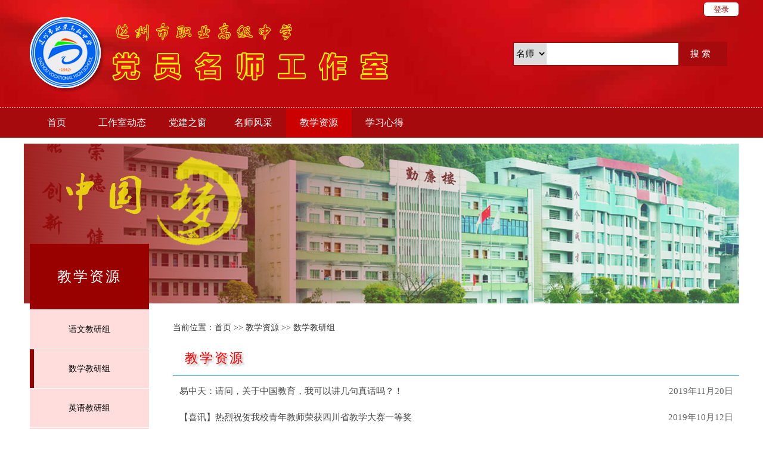

--- FILE ---
content_type: text/html; charset=utf-8
request_url: http://dyms.dzzg.net/list_s.aspx?did=62&xid=152
body_size: 8958
content:


<!DOCTYPE html PUBLIC "-//W3C//DTD XHTML 1.0 Transitional//EN" "http://www.w3.org/TR/xhtml1/DTD/xhtml1-transitional.dtd">

<html xmlns="http://www.w3.org/1999/xhtml">
<head id="Head1"><title>
	达州市职业高级中学【党员名师工作室】
</title>
    <script src="./Scripts/jquery.1.91.js" type="text/javascript"></script>
    <script src="./Scripts/all.js" type="text/javascript"></script>
    <script src="./Scripts/layer.js" type="text/javascript"></script>
    <link href="allcs.css" rel="stylesheet" type="text/css" /></head>
<body>
    <form method="post" action="./list_s.aspx?did=62&amp;xid=152" id="form1">
<div class="aspNetHidden">
<input type="hidden" name="__VIEWSTATE" id="__VIEWSTATE" value="/[base64]/[base64]/ZGlkPTYyJnhpZD0xNTQnPuiuoeeul+acuuaVmeeglOe7hDwvYT48YSBocmVmPSdMaXN0X3MuYXNweD9kaWQ9NjImeGlkPTE1OCc+5b636IKy5pWZ56CU57uEPC9hPmQCBQ9kFgJmDxUFAjYxAjYxDOWtpuS5oOW/g+W+lwI2MQBkAgIPZBYIZg8PFgIfAAUM5pWZ5a2m6LWE5rqQZGQCAQ8WAh8BAgUWCmYPZBYCZg8VAwMxNTEabGlzdF9zLmFzcHg/ZGlkPTYyJnhpZD0xNTEP6K+t5paH5pWZ56CU57uEZAIBD2QWAmYPFQMDMTUyGmxpc3Rfcy5hc3B4P2RpZD02MiZ4aWQ9MTUyD+aVsOWtpuaVmeeglOe7hGQCAg9kFgJmDxUDAzE1MxpsaXN0X3MuYXNweD9kaWQ9NjImeGlkPTE1Mw/oi7Hor63mlZnnoJTnu4RkAgMPZBYCZg8VAwMxNTQabGlzdF9zLmFzcHg/[base64]/[base64]/[base64]/lvbvlhZrnmoTkuozljYHlpKfmiqXlkYrnsr7npZ7lnKjnur/nn6Xor4bnq57otZsDMjU4AjU4AzE0NyPovr7lt57luILogYzkuJrpq5jnuqfkuK3lrablrabkuaAuLmQCBw9kFgJmDxUFL+aUv+ayu+e7j+a1juS4juekvuS8muesrDE06K++56ys5LqM6K++5pe26K++5Lu2AzI1NwI2MgMxNTgi5pS/5rK757uP5rWO5LiO56S+5Lya56ysMTTor77nrKwuLmQCCA9kFgJmDxUFL+aUv+ayu+e7j+a1juS4juekvuS8muesrDE06K++56ys5LiA6K++5pe26K++5Lu2AzI1NgI2MgMxNTgi5pS/5rK757uP5rWO5LiO56S+5Lya56ysMTTor77nrKwuLmQCCQ9kFgJmDxUFK+aUv+ayu+e7j+a1juS4juekvuS8muesrDEw6Iez56ysMTPor77or77ku7YDMjU1AjYyAzE1OCLmlL/msrvnu4/mtY7kuI7npL7kvJrnrKwxMOiHs+esrC4uZAIKD2QWAmYPFQUp5pS/5rK757uP5rWO5LiO56S+5Lya56ysNeiHs+esrDnor77or77ku7YDMjU0AjYyAzE1OCHmlL/msrvnu4/[base64]/[base64]/5Yib6L+c56eR5oqA5pyJ6ZmQ5YWs5Y+4PC9hPg0KPC9wPmRkAgUPDxYCHwAFGjxpbWcgc3JjPSIvaW1nL2V3bS5wbmciIC8+ZGRkcp4ynh8yfyo2tBxixqyMP4F5MwJS+0F1HOant8TdKuA=" />
</div>

<div class="aspNetHidden">

	<input type="hidden" name="__VIEWSTATEGENERATOR" id="__VIEWSTATEGENERATOR" value="21D7117E" />
	<input type="hidden" name="__EVENTVALIDATION" id="__EVENTVALIDATION" value="/wEdAAVl9ydfxwUQC8jWjK8YIYjT8Av3t6pWysDJtmTgKscEWlm5tIEtfxV7/Rjw0Y/mWucvDQ47SnuIZQJMe9IdXBxJ2ztBhKmOADqulLAAnolmLbP59QmS5G/Zb8x0P3tJCtGyLYw3YANs2ThwVGT3qayl" />
</div>
    <div>
        
<style type="text/css">
    .ktop a{color:white}
</style>
<table width="100%" class="ktop" align="center" cellpadding="0" cellspacing="0" style="height:180px; background-image:url(./img/db.png); background-position:center;">
    <tr>
        <td>




<table width="1200" height="180" align="center" cellpadding="0" cellspacing="0">
    <tr>
        <td align="left" width="700">
            <span id="K_top11_logo"><img src="/img/logo.png" /></span>
        </td>
        <td valign="top">
            <table width="100%" align="center" cellpadding="0" cellspacing="0">
                <tr>
                    <td valign="top" height="30" align="right" style="color:white">
                        
                        <input type="button" value="登录" id="denglu" style="margin-top:3px; background-color:White; border:1px solid #A60A0D;border-radius: 6px; height:25px; width:60px;color:#A60A0D " />
                        <script type="text/javascript">
                            $("#denglu").mouseover(function () {
                                $(this).css("background-color", "#A60A0D");
                                $(this).css("color", "white");
                            }).mouseout(function () {
                                $(this).css("background-color", "white");
                                $(this).css("color", "#A60A0D");
                            }).click(function () {
                                layer.open({
                                    type: 2,
                                    title: '用户登录',
                                    shadeClose: false,
                                    shade: 0.5,
                                    area: ['350px', '250px'],
                                    content: './login.aspx'
                                });
                            })
                        </script>
                        
                    </td>
                </tr>   
                <tr>
                    <td>
                        <table width="360" height="39" cellpadding="0" cellspacing="0" align="right" style="margin-right:20px; margin-top:40px" bgcolor="#A60A0D">
                            <tr>
                                <td  style="padding:2px">
                                    <table width="100%" cellpadding="0" cellspacing="0" bgcolor="white">
                                        <tr>
                                            <td>
                                                <select name="K_top11$xz" id="K_top11_xz" style="outline:none; text-align:center;height:37px;width:55px; border:0px; font-size:15px">
	<option selected="selected" value="jiaoshi">名师</option>
	<option value="wenzhang">文章</option>

</select>
                                            </td>
                                            <td>
                                                <input name="K_top11$soso" type="text" id="K_top11_soso" autocomplete="off" style="border:0px; background-color:white; width:100%; height:35px; padding-left:5px; padding-right:5px; color:#666666; font-size:15px" />
                                            </td>
                                        </tr>
                                    </table>
                                </td>
                                <td width="90">
                                    <input type="submit" name="K_top11$sou" value=" 搜 索 " onclick="javascript:return tjiao();" id="K_top11_sou" style="width:100%; cursor:pointer;height:35px; background-color:transparent; border:0px; color:White; font-size:15px; font-family:微软雅黑" />
                                </td>
                            </tr>
                        </table>
                        <script type="text/javascript">
                            function tjiao() {
                                var ky = $.trim($("#K_top11_soso").val());
                                if (ky == "") {
                                    layer.alert("错误：请输入搜索关键字");
                                    return false;
                                }
                            }
                        </script>
                    </td>
                </tr>         
            </table>
        </td>
    </tr>
</table>


        </td>
    </tr>
</table>
        

<style type="text/css">
    a.daohang{font-size:16px; text-decoration:none; color:white; display:block; width:110px; height:50px; line-height:50px; text-align:center}
    a.daohang:hover{background-color:#CB0101}
    .xiala{ position:absolute; width:110px;background-color:#A60A0D; text-align:center; display:none}
    .xiala a{display:block; width:100%; text-align:center; text-decoration:none; color:White; height:40px; line-height:40px; margin-bottom:3px}
    .xiala a:hover{ background-color:#CB0101;}
</style>

<table  width="100%" height="1" align="center"  cellspacing="0" cellpadding="0" style="background-color:#A60A0D; background-image:url(./img/fg.png)">
    <tr>
        <td></td>
    </tr>
</table>
<table id="daohangt" width="100%" height="50" align="center"  cellspacing="0" cellpadding="0" style="background-color:#A60A0D; z-index:10000">
    <tr>
        <td>
            <table width="1200" height="50" align="center" cellspacing="0" cellpadding="0" style="z-index:10000">
                <tr>
                    <td>
                        
                                <table height="50" align="left"  cellspacing="0" cellpadding="0">
                                    <tr>
                                        <td width="80">
                                            <a href="/" class="daohang" id="daohang0">首页</a>
                                        </td>
                            
                                        <td width="104">
                                            <a href="./List.aspx?did=58" class="daohang" id="daohang58">工作室动态</a>
                                            <div class="xiala" style="z-index:10000" id="daohangx58"></div>
                                        </td>
                            
                                        <td width="104">
                                            <a href="./List.aspx?did=60" class="daohang" id="daohang60">党建之窗</a>
                                            <div class="xiala" style="z-index:10000" id="daohangx60"><a href='List_s.aspx?did=60&xid=149'>校内党建</a><a href='http://cpc.people.com.cn/' target='_blank'>共产党新闻网</a></div>
                                        </td>
                            
                                        <td width="104">
                                            <a href="./List.aspx?did=59" class="daohang" id="daohang59">名师风采</a>
                                            <div class="xiala" style="z-index:10000" id="daohangx59"></div>
                                        </td>
                            
                                        <td width="104">
                                            <a href="./List.aspx?did=62" class="daohang" id="daohang62">教学资源</a>
                                            <div class="xiala" style="z-index:10000" id="daohangx62"><a href='List_s.aspx?did=62&xid=151'>语文教研组</a><a href='List_s.aspx?did=62&xid=152'>数学教研组</a><a href='List_s.aspx?did=62&xid=153'>英语教研组</a><a href='List_s.aspx?did=62&xid=154'>计算机教研组</a><a href='List_s.aspx?did=62&xid=158'>德育教研组</a></div>
                                        </td>
                            
                                        <td width="104">
                                            <a href="./List.aspx?did=61" class="daohang" id="daohang61">学习心得</a>
                                            <div class="xiala" style="z-index:10000" id="daohangx61"></div>
                                        </td>
                            
                                    </tr>
                                </table>
                            
                    </td>
                </tr>
            </table>
        </td>
    </tr>
</table>
<script type="text/javascript">
    $(window).scroll(function () {
        t = $(window).scrollTop();
        if (t > 120) {
            $("#daohangt").css("position", "fixed");
            $("#daohangt").css("top", "0px");
        }
        else {
            $("#daohangt").css("position", "");
        }
    })
    var daohang_zhanshifou = 0;
    function daohang_xiala() {
        if (daohang_zhanshifou == 0) {
            daohang_zhanshifou = 1;
            $("#xianshi").slideDown(300);
        }
        else {
            daohang_zhanshifou = 0;
            $("#xianshi").slideUp(300);
        }
    }
</script>
<script type="text/javascript">
    $(".daohang").mouseover(function () {
        $(".xiala").css("display", "none");
        var idz = $(this).attr("id")
        var id = idz.substr(7);
        $("#daohangx" + id).css("display", "inline");
    }).mouseout(function () {
        $(".xiala").css("display", "none");
    })
    $(".xiala").mouseover(function () {
        $(this).css("display", "inline")
    }).mouseout(function () {
        $(this).css("display", "none")
    })

    $("#daohang62").css("background-color", "#CB0101")
</script>


        <table width="1200" align="center" cellpadding="0" cellspacing="0" style="margin-top:10px">
            <tr>
                <td>
                    <img src="./img/n.png" />
                </td>
            </tr>
        </table>
        <style type="text/css">
            .lie a{ text-decoration:none; display:block; text-align:center; width:100%; height:65px; line-height:65px; color:black}
            .lie a:hover{ color:green; background-image:url(./img/dd.png); background-position:left; background-repeat:no-repeat}
        </style>
       <table width="1200" align="center" cellpadding="0" cellspacing="0" style="z-index:1000">
            <tr style="z-index:1000" valign="top">
                <td width="220" style="z-index:100">
                    
<div style="background-color:#0392E3; text-align:center; font-size:24px; color:white; line-height:110px; letter-spacing:3px; margin-top:-100px; width:200px; height:110px; margin-left:10px; background-color:#990000; position:absolute">
    <span id="list_zuo1_dalei">教学资源</span>
</div>
<style type="text/css">
    .lie a{ text-decoration:none; display:block; text-align:center; width:100%; font-size:14px; height:65px; line-height:65px; color:black}
    .lie a:hover{ color:green; background-image:url(./img/dd.png); background-position:left; background-repeat:no-repeat}
</style>
<table width="200" cellpadding="0" cellspacing="0" style="background-color:#FFDDDD; margin-top:10px; margin-left:10px">
    
    
            <tr height="1" bgcolor="white">
                <td></td>
            </tr>
            <tr height="65">
                <td class="lie" id="l151">
                
                    <a href="list_s.aspx?did=62&xid=151" target="_blank">语文教研组</a>
                </td>
            </tr>
        
            <tr height="1" bgcolor="white">
                <td></td>
            </tr>
            <tr height="65">
                <td class="lie" id="l152">
                
                    <a href="list_s.aspx?did=62&xid=152" target="_blank">数学教研组</a>
                </td>
            </tr>
        
            <tr height="1" bgcolor="white">
                <td></td>
            </tr>
            <tr height="65">
                <td class="lie" id="l153">
                
                    <a href="list_s.aspx?did=62&xid=153" target="_blank">英语教研组</a>
                </td>
            </tr>
        
            <tr height="1" bgcolor="white">
                <td></td>
            </tr>
            <tr height="65">
                <td class="lie" id="l154">
                
                    <a href="list_s.aspx?did=62&xid=154" target="_blank">计算机教研组</a>
                </td>
            </tr>
        
            <tr height="1" bgcolor="white">
                <td></td>
            </tr>
            <tr height="65">
                <td class="lie" id="l158">
                
                    <a href="list_s.aspx?did=62&xid=158" target="_blank">德育教研组</a>
                </td>
            </tr>
        
</table>
<table width="200" cellpadding="0" cellspacing="0" style=" margin-top:30px; margin-left:10px" id="xsf">
    <tr>
        <td>
            
<style type="text/css">
    .zz a{text-decoration:none; color:#666666}
    .zz a:hover{color:red}
</style>
<table width="100%"  cellpadding="0" cellspacing="0" >
    <tr height="50" style="background:#990000">
        <td align="center" style="font-size:17px; color:white;line-height:200%; letter-spacing:5px; text-shadow:1px 1px 1px black">
            最新更新
        </td>
    </tr>
    <tr>
        <td>
            
                    <table width="97%" align="center" cellpadding="0" cellspacing="0" style="color:#666666">
                
                    <tr height="40" title="培训获新知  强能再出发  ——2023年党员名师示范培训班学习心得">
                        <td width="10">
                           ◆
                        </td>
                        <td style="font-size:14px" class="zz">
                            <a href="Show.aspx?id=263&did=61&xid=150" target="_blank">培训获新知  强能再出发..</a>
                        </td>
                    </tr>
                
                    <tr height="40" title="2023年党员名师示范培训班学习心得">
                        <td width="10">
                           ◆
                        </td>
                        <td style="font-size:14px" class="zz">
                            <a href="Show.aspx?id=262&did=61&xid=150" target="_blank">2023年党员名师示范培训..</a>
                        </td>
                    </tr>
                
                    <tr height="40" title="（转）力学笃行强党员名师 踔厉奋进育时代新人  ——达州市教育系统举办2023年中小学校党员名师示范培训班">
                        <td width="10">
                           ◆
                        </td>
                        <td style="font-size:14px" class="zz">
                            <a href="Show.aspx?id=261&did=58&xid=147" target="_blank">（转）力学笃行强党员名师..</a>
                        </td>
                    </tr>
                
                    <tr height="40" title="达州市职业高级中学王云老师 荣获四川省第一届中小学国家安全教育教学 竞赛高中组三等奖">
                        <td width="10">
                           ◆
                        </td>
                        <td style="font-size:14px" class="zz">
                            <a href="Show.aspx?id=260&did=58&xid=147" target="_blank">达州市职业高级中学王云..</a>
                        </td>
                    </tr>
                
                    <tr height="40" title="赛场逐梦 以赛促教 ——达州市职业高级中学荣获2022年“网中网杯”全国职业院校（中职）会计事务技能大赛全国赛团体三等奖">
                        <td width="10">
                           ◆
                        </td>
                        <td style="font-size:14px" class="zz">
                            <a href="Show.aspx?id=259&did=58&xid=147" target="_blank">赛场逐梦 以赛促教 ——达..</a>
                        </td>
                    </tr>
                
                    <tr height="40" title="达州市职业高级中学学习宣传贯彻党的二十大报告精神在线知识竞赛">
                        <td width="10">
                           ◆
                        </td>
                        <td style="font-size:14px" class="zz">
                            <a href="Show.aspx?id=258&did=58&xid=147" target="_blank">达州市职业高级中学学习..</a>
                        </td>
                    </tr>
                
                    <tr height="40" title="政治经济与社会第14课第二课时课件">
                        <td width="10">
                           ◆
                        </td>
                        <td style="font-size:14px" class="zz">
                            <a href="Show.aspx?id=257&did=62&xid=158" target="_blank">政治经济与社会第14课第..</a>
                        </td>
                    </tr>
                
                    <tr height="40" title="政治经济与社会第14课第一课时课件">
                        <td width="10">
                           ◆
                        </td>
                        <td style="font-size:14px" class="zz">
                            <a href="Show.aspx?id=256&did=62&xid=158" target="_blank">政治经济与社会第14课第..</a>
                        </td>
                    </tr>
                
                    <tr height="40" title="政治经济与社会第10至第13课课件">
                        <td width="10">
                           ◆
                        </td>
                        <td style="font-size:14px" class="zz">
                            <a href="Show.aspx?id=255&did=62&xid=158" target="_blank">政治经济与社会第10至第..</a>
                        </td>
                    </tr>
                
                    <tr height="40" title="政治经济与社会第5至第9课课件">
                        <td width="10">
                           ◆
                        </td>
                        <td style="font-size:14px" class="zz">
                            <a href="Show.aspx?id=254&did=62&xid=158" target="_blank">政治经济与社会第5至第..</a>
                        </td>
                    </tr>
                
                    </table>
                
        </td>
    </tr>
</table>

        </td>
    </tr>
</table>
<span id="list_zuo1_tsxx"><script type='text/javascript'>$('#xsf').css('display','none')</script></span>



                </td>
                <td>
                    <table width="97%" align="left" cellpadding="0" cellspacing="0" style="margin-left:30px; margin-top:30px">
                        <tr>
                            <td style="color:#333333">
                                当前位置：首页 >> 教学资源   >> 数学教研组
                            </td>
                        </tr>
                    </table>
                    <table width="97%" height="40" align="left" cellpadding="0" cellspacing="0" style="margin-left:30px; margin-top:30px">
                        <tr valign="top">
                            <td style="color:red; text-shadow:3px 3px 3px #aaaaaa;; font-size:22px; padding-left:20px; letter-spacing:3px; border-bottom:1px solid #0392E3">
                                教学资源
                            </td>
                        </tr>
                    </table>
                    <table width="97%" height="40" align="left" cellpadding="0" cellspacing="0" style="margin-left:30px; margin-top:0px">
                        <tr valign="top">
                            <td>
                                
<style type="text/css">
    .ye{ text-decoration:none; border:1px solid #eeeeee; color:#666666}
    .ye:hover{background-color:#990000; color:white}
    .zt{color:#035292}
    .zt:hover{background-color:Black; color:White}
    a.bta{color:#444444;font-size:15px; text-decoration:none}
    a.bta:hover{color:red}
    a.k1{display:block}
    .fad img{transform: scale(1) ;transition: all 0.6s;}
    .fad img:hover{transform: scale(0.95);transition: all 0.6s;opacity:0.9;}
</style>
    <div style="width:98%; margin-top:5px; margin-left:auto;margin-right:auto" id="nr">
    </div>
    <div style="width:90%; text-align:center; margin-left:auto; margin-right:auto; margin-top:10px; padding-right:15px; margin-bottom:20px">
        <label style="color:#666666"><label id="zjl"></label>条记录 15条/页 共<label id="xsy"></label>页</label>
        <a href="javascript:void(0)" class="ye" onclick="javascript:tiaozhuan(-10)">&nbsp;首页&nbsp;</a> 
        <a href="javascript:void(0)" class="ye" onclick="javascript:tiaozhuan(-1)">&nbsp;上一页&nbsp;</a> 
        <select id="tiaoye" onchange="javascript:tiaozhuand()">
            
        </select> 
        <a href="javascript:void(0)" class="ye" onclick="javascript:tiaozhuan(1)">&nbsp;下一页&nbsp;</a> 
        <a href="javascript:void(0)" class="ye" onclick="javascript:tiaozhuan(-11)">&nbsp;尾页&nbsp;</a>
    </div>

    <script type="text/javascript">
        tiaojian = "7AE2063B791F37B756D3FAEE6280101F1653A29BD7B9EBA235948C5627944EF2DE10126BBFB56390BDAC31B72FBD02F9";
        function tiaozhuand() {
            $(document).scrollTop(320);
            yema = parseInt($("#tiaoye").val());
            fenye();
        }
        function tiaozhuan(tj) {
            $(document).scrollTop(320);
            if (tj == -10) {
                yema = 1;
                fenye();
                return;
            }
            if (tj == -11) {
                yema = zongyeshu;
                fenye();
                return;
            }
            yema = yema + tj;
            if (yema <= 0) {
                yema = 1;
            }
            if (yema > zongyeshu) {
                yema = zongyeshu;
            }
            fenye();
        }

        var biaoming = "shangpin_";

        var paixu = "8203BDC531727C1ED94815DC5C1BA9BFB55FE5D0CCCF4BC5CE38C104DAB22CAC";
        var yema = 1;
        var ziduan = " * ";
        var zongyeshu = 0;
        function duqu() {
            fenye();
        }
        function fenye() {
            $("#nr").html("<center><img src='./img/jiazai.gif'/></center>")
            var tmp = "yrongliang=15&ziduan=" + ziduan + "&ziduanid=sid&biaoming=" + biaoming + "&tiaojian=" + encodeURI(tiaojian) + "&paixu=" + paixu + "&yema=" + yema;
            $.ajax({
                cache: false,
                type: "get",
                url: "./ashx/list.ashx",
                data: tmp,
                dataType: "json",
                success: function (data1) {
                    var data = data1[0];
                    var zys = data1[1];
                    zongyeshu = parseInt(zys.zy);
                    if (zongyeshu <= 0) {
                        $("#nr").html("<center>无记录</center>");
                    }
                    $("#xsy").html(zongyeshu)
                    $("#zjl").html(data1[2].zjl);
                    var tp = "<table width='100%' border=0 align='center' style='margin-top:0px' cellspacing=0>";
                    for (var i = 0; i < data.length; i++) {
                        tp = tp + "<tr height='44'>";
                        tp = tp + "<td style='color:#999999'>";
                        tp = tp + "<a href='Show.aspx?id=" + data[i].sid + "&did=" + data[i].daleiid + "&xid=" + data[i].xiaoleiid + "' target='_blank' class='bta'> ";
                        tp = tp + subString(data[i].title, 90);
                        tp = tp + "</a>";
                        tp = tp + "</td>";
                        tp = tp + "<td align='right' style='color:#666666; font-size:15px'>";
                        tp = tp + formatdate(data[i].shijian, 2);
                        tp = tp + "</td>";
                        tp = tp + "</tr>";
                    }
                    tp = tp + "</table>";
                    $("#nr").html(tp);
                    $("#tiaoye").html("");
                    for (var i = 1; i <= zongyeshu; i++) {
                        $("#tiaoye").append("<option value='" + i + "'>" + i + "</option>")
                    }
                    $("#tiaoye").val(yema)
                },
                error: function (XMLHttpRequest, textStatus, errorThrown) {
                    alert("错误的JSON");
                }
            });
        }
        fenye()
    </script>
                            </td>
                        </tr>
                    </table>
                    
                </td>
            </tr>
       </table>

       <script type="text/javascript">
           $("#l152").css("background-image", "url(./img/dd.png)");
           $("#l152").css("background-position", "left");
           $("#l152").css("background-repeat", "no-repeat");
       </script>











        
<style type="text/css">
    a.youq{color:Black; text-decoration:none}
    a.youq:hover{color:Red; text-decoration:underline}
</style>
<table width="1200" align="center" cellpadding="5" style="background-color:#EEEEEE; margin-top:40px">
    <tr>
        <td width="80"><img src="./img/t4.png" /></td>
        <td>
            
        </td>
    </tr>
</table>
        
<style type="text/css">
    .dibu{color:White;font-size:14px}
    .dibu a{color:Yellow; text-decoration:none}
</style>
<table width="1200" align="center" style=" padding-top:15px; padding-bottom:20px; background-image:url(./img/db.png)" class="dibu">
    <tr valign="top">
        <td>
            <table width="90%" align="center">
                <tr valign="top">
                    <td  width="120" class="xz" align="center" valign="middle">
                        <span id="Foot1_dlogo"><img src="/img/dlogo.png" /></span>
                    </td>
                    <td>
                        <span id="Foot1_tsxx"><p>
	学校地址：四川省达州市通川区西圣寺巷86号
</p>
<p>
	电话：0818-2340987&nbsp; 传真：08182242782
</p>
<p>
	官方网址：http://www.dzzg.net&nbsp;&nbsp;蜀ICP备07048220号
</p>
<p>
	技术支持：<a href="http://www.pusoft.cn" target="_blank">四川卓睿创远科技有限公司</a>
</p></span>
                    </td>
                    <td align="right" class="fd" width="10">
                        <span id="Foot1_ewm"><img src="/img/ewm.png" /></span>
                    </td>
                </tr>
            </table>

        </td>
    </tr>
</table>
    
    </div>
    </form>
</body>
</html>


--- FILE ---
content_type: text/css
request_url: http://dyms.dzzg.net/allcs.css
body_size: 610
content:
body {
	margin: 0px;
	padding: 0px;
	font-family:微软雅黑;
	font-size:14px;
	background-repeat:repeat-x;
	background-position:50px 200px;
	line-height:150%;
}
input{ outline:none}
p{margin:0px; padding:0px}
.fd{transform: scale(1) ;transition: all 0.6s;}
.fd:hover{transform: scale(1.1);transition: all 0.6s;opacity:1; box-shadow:5px 5px 5px #333333}

.sx{transform: scale(1) ;transition: all 0.6s;}
.sx:hover{transform: scale(0.96);transition: all 0.6s;;}

.xz{transform:rotate(0deg); transition: all 0.6s;}
.xz:hover{transform:rotate(359deg);transition: all 0.6s;opacity:0.6;}


--- FILE ---
content_type: text/plain; charset=utf-8
request_url: http://dyms.dzzg.net/ashx/list.ashx?yrongliang=15&ziduan=%20*%20&ziduanid=sid&biaoming=shangpin_&tiaojian=7AE2063B791F37B756D3FAEE6280101F1653A29BD7B9EBA235948C5627944EF2DE10126BBFB56390BDAC31B72FBD02F9&paixu=8203BDC531727C1ED94815DC5C1BA9BFB55FE5D0CCCF4BC5CE38C104DAB22CAC&yema=1&_=1768662278707
body_size: 16896
content:
[[ { "sid":"184","title":"易中天：请问，关于中国教育，我可以讲几句真话吗？！","xiaoleiid":"152","xiangqing":"<p> <br/> <br /> <br/></p> <br/><p align='center'> <br/> <span style='font-size:24px;'><strong>易中天：请问，关于中国教育，我可以讲几句真话吗？！ </strong></span> <br/></p> <br/><p> <br/> <span style='color:#e53333;font-size:18px;'><strong>若批评不自由，则赞美无意义 </strong></span> <br/></p> <br/><p> <br/> <span style='font-size:16px;'>我既然是一个教书匠，就来说说中国教育的问题。 </span> <br/></p> <br/><p> <br/> <span style='font-size:16px;'>几年前，在北京《经济观察报》的一个论坛上，当时有一位演讲嘉宾是教育家杨东平，我说请问杨先生，中国教育和中国足球哪个更有希望？他想了半天说，教育吧。我说为什么？他说足球没有希望也就算了，教育不能没有希望。 </span> <br/></p> <br/><p> <br/> <span style='font-size:16px;'>问题是，我们要考虑的是中国教育是不是大幅度、大面积地提高了我们整个国民的素质。而现在我看到的是什么呢？是中国教育整个把人脑子搞坏了。中国教育和中国文化的问题一样，是弱智化。 </span> <br/></p> <br/><p> <br/> <span style='font-size:16px;'>搞坏的原因是什么呢？是我们的教育评价目标就是“成王败寇”四个字，就是你如果得了诺贝尔奖就是好，没有得奖或者奥数没有得奖就不行。就是——成王败寇，急功近利，见利忘义，忘掉了教育的根本目的。 </span> <br/></p> <br/><p> <br/> <span style='font-size:16px;'>这种成王败寇的评价标准的结果是不把学生当人，望子成龙，望子成材，望子成器。龙是什么？怪兽。材是什么？木头。器是什么？东西。就是你要成怪兽，你要成木头，你要成东西，就是不要成人。现在口口声声以人为本，最应该以人为本的应该是教育，可是在中国，最应该以人为本的领域最不把人当人。 </span> <br/></p> <br/><p> <br/> <span style='font-size:16px;'>你看看我们现在的孩子过的什么日子。有一家媒体报道说，夫妻两个白天平时工作比较忙，到了国庆长假，孩子问爸爸妈妈能不能花一天时间陪我到游乐园玩一下。夫妻两个开了一夜的“遵义会议”，最后咬紧牙关，下定决心，拿出一天时间陪孩子上回游乐园。做了第一个游戏，孩子挺高兴。妈妈就问，好玩吗？好玩。那回去就可以写篇作文了吧。 </span> <br/></p> <br/><p> <br/> <span style='font-size:16px;'>孩子当场脸就拉下来，然后垂头丧气去做第二个游戏。做完第二个游戏妈妈又过来了，问，第二个游戏好玩吗？好玩。那你可以写一篇精彩的作文了吧。孩子说，妈妈我不玩了。一天玩的时间都不给孩子，就盯他的作文，口号是不能让孩子输在起跑线上。 </span> <br/></p> <br/><p> <br/> <span style='font-size:16px;'>那我想请问：人生的终点线在哪儿？殡仪馆。所以从上到下，从教育行政部门到家长，全都是望子成龙。所以现在我旗帜鲜明地提出来，我反对励志，反对培优，反对成功学，反对望子成龙。 </span> <br/></p> <br/><p> <br/> <span style='font-size:16px;'>我的口号就是今天的主题，望子成人。 </span> <br/></p> <br/><p> <br/> <br /> <br/></p> <br/><p> <br/> <span style='font-size:16px;'>什么人？真正的人。 </span> <br/></p> <br/><p> <br/> <span style='font-size:16px;'>有标准吗？有，八个字，第一真实，第二善良，第三健康，第四快乐。 </span> <br/></p> <br/><p> <br/> <span style='font-size:16px;'>首先说真实。有人说不可能。这年头你还能全说真话，不说假话。我说能，因为我的真实标准是不说假话。有人说，那你说的全部是真话？我说是。他说那不可能，说真话要倒霉的。我说很简单，你觉得这个真话说出来要倒霉的话，你可以不说。 </span> <br/></p> <br/><p> <br/> <span style='font-size:16px;'>康德说一个人所说的必须真实，但是他没有义务把所有的真实都说出来。因此真实的办法很简单，就是你觉得这个真实是不可以说的，你就不说，然后假话你也不说，剩下的全都是真话，这就是真实。 </span> <br/></p> <br/><p> <br/> <br /> <br/></p> <br/><p> <br/> <span style='font-size:16px;'>第二是善良。善良不是说要你到街头去做什么义工，或者学雷锋的那天去扶老太太过街。善良的底线是恻隐之心。恻隐之心就是不忍之心，不忍心人家受到无辜的伤害，包括对小动物。所以不但不能行凶杀人，也不能虐待小动物。我们要在法律上保证公民的恻隐之心不受伤害。 </span> <br/></p> <br/><p> <br/> <span style='font-size:16px;'>第三是健康。身体健康和心理健康，而心理的健康比身体的健康更重要。 </span> <br/></p> <br/><p> <br/> <span style='font-size:16px;'>第四个就是快乐。快乐是非常重要的。在孔夫子那里，做人的最高境界是仁，做事的最高境界是权（权衡），治学的最高境界是乐。知之者不如好之者，好之者不如乐之者，快乐是最高的境界。其实人很简单，成功不成功，是否出人头地，是否光宗耀祖，都不重要，重要的是你是否快乐。（孔子说）一箪食，一瓢饮，在陋巷，人不堪其忧，回也不改其乐。 </span> <br/></p> <br/><p> <br/> <span style='font-size:16px;'>比方说现在为什么千军万马过独木桥，大家都要去考公务员呢？我非常同情大学生毕业以后挤破脑袋去考公务员，虽然我不赞成，但是我非常理解非常同情，他缺乏的是安全感。有一个农村来的孩子就这样对记者说的，我也不想考公务员，但是我爸我妈让我考。我爸我妈说，孩子，你要考上公务员，咱在村里就不受欺负了。他要的就是一个安全感。 </span> <br/></p> <br/><p> <br/> <span style='font-size:16px;'>所以我们的社会应该给每个公民提供足够的安全感，让每个公民有足够的尊严，不管他从事哪个职业，不管他在哪个岗位上，他都是一个安全的、有尊严的人，这样他才能快乐。 </span> <br/></p> <br/><p> <br/> <span style='font-size:16px;'>这就是我对中国教育的希望。我希望中国教育能让我们每个孩子，中国改革、中国社会能够让我们每个中国公民都成为真正真实的人，善良的人，健康的人，快乐的人，这就是我的中国梦。 </span> <br/></p> <br/><p> <br/> <br /> <br/></p> <br/><p> <br/> <span style='font-size:16px;'>我觉得，中国历史上学术最繁荣的时代是春秋战国、诸子百家时期，而学术繁荣至少要满足三个条件：自由的空间、宽容的精神和真诚的愿望。 </span> <br/></p> <br/><p> <br/> <span style='font-size:16px;'>春秋战国时期为什么会出现百家争鸣？ </span> <br/></p> <br/><p> <br/> <span style='font-size:16px;'>因为当时的士人很自由，当局也很宽容。士人，也可以说是知识分子吧，周游列国，朝秦暮楚，反正“此处不留爷，自有留爷处”。各国的君主、诸侯、大夫，也很大度，没有谁一言不合，就拎起刀来杀人。他们顶多也就是不听你的，然后客客气气把你打发走，这才出现了百家争鸣，才涌现了那么多伟大的思想家。 </span> <br/></p> <br/><p> <br/> <span style='font-size:16px;'>现在学术界有一种风气，学者之间由于学术观点不同，发展为人身攻击，学生分成两个阵营，然后互相整对方的学生，比如说你的学生来我这里答辩，我就不让你过。 </span> <br/></p> <br/><p> <br/> <span style='font-size:16px;'>因为看不下去这种现象，我和厦门大学的杨春时教授曾经搞过一个教学实验，就是在课堂上，我们两个人针对实践性美学这个问题进行辩论，争得很厉害，让研究生们在一旁听。我们想通过这种方式让学生们明白，我们俩虽然学术观点不同，但这并不妨碍我们成为好朋友。 </span> <br/></p> <br/><p> <br/> <span style='font-size:16px;'>在我看来，自从教育部对高校进行所谓的教学改革，也就是采取量化管理之后，中国大学的学术氛围和教学质量就不断下滑。丹青先生在谈起这个问题时用的是工具理性批判的思路，而我更同意李零先生的看法，那就是量化管理把高校变成了养鸡场。 </span> <br/></p> <br/><p> <br/> <span style='font-size:16px;'>在这个鸡场里，老师根本没有心思好好做学问，好好带学生，光忙着生蛋了。规定从讲师变成副教授，你要生多少个蛋；从副教授升成教授，又要生多少个蛋。还规定这几个蛋要生在什么地方，比如权威刊物、核心刊物什么的。 </span> <br/></p> <br/><p> <br/> <span style='font-size:16px;'>我建议大学的事情就该让校长管。像武汉大学的刘道玉、南京大学的曲钦岳，都是我最欣赏的、深深敬佩的校长。 </span> <br/></p> <br/><p> <br/> <br /> <br/></p> <br/><p> <br/> <span style='font-size:16px;'>当下，不少人都在讲，泱泱大国，居然没有一个科学家获诺贝尔奖，岂非说明教育失败？呦呦鹿鸣，食野之苹。中国基础教育的质量，其实并不差，我们完全不必有杞人之忧。 </span> <br/></p> <br/><p> <br/> <span style='font-size:16px;'>该忧虑的反倒是：真到有人获得诺奖的那天，中国教育的批评者，会不会一夜之间变成礼赞者？把能不能得奖看作成败的标准，恰恰证明中国教育出了严重的问题。 </span> <br/></p> <br/><p> <br/> <span style='font-size:16px;'>掉了根本，搞坏了脑子 </span> <br/></p> <br/><p> <br/> <span style='font-size:16px;'>脑子被搞坏的表现之一，是不但不会分析问题，甚至也不会提出问题，包括不会反问、批驳、质疑。 </span> <br/></p> <br/><p> <br/> <span style='font-size:16px;'>不会辩论，是因为不会思考。 </span> <br/></p> <br/><p> <br/> <span style='font-size:16px;'>不会思考，则是因为我们的学校，从来就不教这个。 </span> <br/></p> <br/><p> <br/> <span style='font-size:16px;'>学校里教的，是正确的标准答案，非此即彼的思维方式。怀疑批判是不允许的，分析和实证则是不训练的。至少，文科的课堂里没有，老师们也不会。文科生的逻辑思维能力，全靠中学时代平面几何打下的底子，还得当时就喜欢这门课才行。甚至就连理科的课堂，也往往只有科学手段（技术和技巧），没有科学方法，更没有科学精神。 </span> <br/></p> <br/><p> <br/> <span style='font-size:16px;'>什么是科学精神？我以为，就是怀疑精神、批判精神、分析精神和实证精神，是这四种精神之总和。缺乏这个，结果是谁都不会独立思考，每个人都丧失了自我。自我的丧失，必然伴随着道德的沦丧。 </span> <br/></p> <br/><p> <br/> <span style='font-size:16px;'>因为真正的道德，必须也只能建立在自我意识的基础上。一个连自己都不爱的人，怎么可能爱别人、爱社会、爱国家？ </span> <br/></p> <br/><p> <br/> <br /> <br/></p> <br/><p> <br/> <span style='font-size:16px;'>受教育者丧失了自我，是因为我们的教育丢掉了根本。 </span> <br/></p> <br/><p> <br/> <span style='font-size:16px;'>今日之中国，学校是工厂，院系是库房，班级是车间，学生则是流水线上批量生产的齿轮和螺丝钉，只不过有的镀金，有的镀铜，有的压了塑料膜。 </span> <br/></p> <br/><p> <br/> <span style='font-size:16px;'>但指导思想和生产模式，则是一样的： </span> <br/></p> <br/><p> <br/> <span style='font-size:16px;'>目标，是“望子成龙”； </span> <br/></p> <br/><p> <br/> <span style='font-size:16px;'>标准，是“成王败寇”； </span> <br/></p> <br/><p> <br/> <span style='font-size:16px;'>方法，是“死记硬背”； </span> <br/></p> <br/><p> <br/> <span style='font-size:16px;'>手段，是“不断施压”，还美其名曰“压力即动力”。 </span> <br/></p> <br/><p> <br/> <span style='font-size:16px;'>至于孩子们是否真实，是否善良，是否健康，是否快乐，没有人去想。 </span> <br/></p> <br/><p> <br/> <span style='font-size:16px;'>必须改正。怎么改？回到根本，即“人的全面自由发展”，让每个人都成为“真正的人”。</span> <br/></p>","zuozhe":"48","chuchu":"转载","zhiding":"0","tupian":"","zhanshi1":"1","zhanshi2":"0","dianji":"280","shijian":"2019/11/20 9:16:09","ftitle":"","zhidingzhi":"","kdaleiid1":"10","kxiaoleiid1":"11","qitabankuai":"","zuileibie":"1","xid":"152","daleiid":"62","xleiming":"数学教研组","dantiao":"否","dleiming":"教学资源","xianshileixing":"1","zhanshi":"1","fabuzhe":"hedajun","zuozhe1":""}, { "sid":"167","title":"【喜讯】热烈祝贺我校青年教师荣获四川省教学大赛一等奖","xiaoleiid":"152","xiangqing":"<p align='center'> <br/> <span style='font-size:32px;'>捷报频传</span> <br/></p> <br/><p align='left'> <br/> <span style='font-size:32px;'><span style='font-size:24px;'>2019年7月12日，从成都传来好消息。我校青年教师邓红老师参加四川省中等职业学校青年教师教学大赛荣获一等奖。<img alt='' src='/editor/attached/image/20191012/20191012111121_2430.jpg' /></span></span> <br/></p>","zuozhe":"48","chuchu":"原创","zhiding":"0","tupian":"'/editor/attached/image/20191012/20191012111121_2430.jpg'","zhanshi1":"1","zhanshi2":"0","dianji":"311","shijian":"2019/10/12 11:11:24","ftitle":"","zhidingzhi":"","kdaleiid1":"10","kxiaoleiid1":"11","qitabankuai":"","zuileibie":"1","xid":"152","daleiid":"62","xleiming":"数学教研组","dantiao":"否","dleiming":"教学资源","xianshileixing":"1","zhanshi":"1","fabuzhe":"hedajun","zuozhe1":""}, { "sid":"166","title":"积极备战四川省青年教学大赛","xiaoleiid":"152","xiangqing":"<p> <br/> <span style='font-size:24px;'>&nbsp;&nbsp;&nbsp;&nbsp;&nbsp; 2019年7月6日，党员名师工作室的几位数学教师：贺大军、吴秀琼、王波，为我校青年教师邓红参加四川省中等职业学校教学大赛进行教研探讨，认真细致的打磨参赛课题，对前期的准备工作进行了梳理，对参赛课题的设计、编排、内容，讲课的语态、肢体语言、上下文的衔接用语等全方位的逐一地讨论，力求在2019年7月10日举行的赛课大赛中获得优异</span><span style='font-size:24px;'>成绩。</span> <br/></p> <br/><p> <br/> <img alt='' src='/editor/asp.net/../attached/image/20191012/20191012105640_8986.jpg' /><img alt='' src='/editor/asp.net/../attached/image/20191012/20191012105641_6497.jpg' /><span style='font-size:24px;'></span> <br/></p>","zuozhe":"48","chuchu":"原创","zhiding":"0","tupian":"'/editor/asp.net/../attached/image/20191012/20191012105640_8986.jpg'","zhanshi1":"1","zhanshi2":"0","dianji":"507","shijian":"2019/10/12 10:57:44","ftitle":"","zhidingzhi":"","kdaleiid1":"10","kxiaoleiid1":"11","qitabankuai":"","zuileibie":"1","xid":"152","daleiid":"62","xleiming":"数学教研组","dantiao":"否","dleiming":"教学资源","xianshileixing":"1","zhanshi":"1","fabuzhe":"hedajun","zuozhe1":""}, { "sid":"164","title":"读书实苦，却是你此生承受最轻的苦","xiaoleiid":"152","xiangqing":"<p style='text-align:justify;background-color:#ffffff;text-indent:0px;color:#666666;'> <br/> <span style='font-family:SimHei;font-size:24px;'><strong>这几天，“28岁北大女博士获聘名校教授”的消息在网络上不胫而走，引发强烈关注。</strong></span> <br/></p> <br/><p style='text-align:justify;background-color:#ffffff;text-indent:0px;color:#666666;'> <br/> <br /> <br/></p> <br/><p style='text-align:justify;background-color:#ffffff;text-indent:0px;color:#666666;'> <br/> <span style='font-family:SimHei;font-size:24px;'><strong>南方医科大学基础医学院宣布，出生于1991年的北大博士李琳于今年7月起任该学院教授，并担任博士生导师。</strong></span> <br/></p> <br/><p style='text-align:justify;background-color:#ffffff;text-indent:0px;color:#666666;'> <br/> <br /> <br/></p> <br/><p style='text-align:justify;background-color:#ffffff;text-indent:0px;color:#666666;'> <br/> <span style='font-family:SimHei;color:#000000;font-size:24px;'><strong>同时提供的，还有220万的安家费和90万的年薪。</strong></span> <br/></p> <br/><p style='text-align:justify;background-color:#ffffff;text-indent:0px;color:#666666;'> <br/> <span style='color:#000000;'><strong></strong></span> <br/></p> <br/><p style='text-align:justify;background-color:#ffffff;text-indent:0px;color:#666666;'> <br/> <br /> <br/></p> <br/><p style='text-align:justify;background-color:#ffffff;text-indent:0px;color:#666666;'> <br/> <span style='font-family:SimHei;font-size:24px;'><strong>消息传出后，网友先是一阵惊呼，后又是一边倒的赞同。</strong></span> <br/></p> <br/><p style='text-align:justify;background-color:#ffffff;text-indent:0px;color:#666666;'> <br/> <br /> <br/></p> <br/><p style='text-align:justify;background-color:#ffffff;text-indent:0px;color:#666666;'> <br/> <span style='font-family:SimHei;font-size:24px;'><strong>网友们评价：</strong></span> <br/></p> <br/><p style='text-align:justify;background-color:#ffffff;text-indent:0px;color:#666666;'> <br/> <br /> <br/></p> <br/><blockquote style='text-align:justify;background-color:#ffffff;text-indent:0px;'> <br/> <p> <br/>  <span style='font-family:SimHei;font-size:24px;'><strong>比我美貌，还比我有才华。</strong></span> <br/> </p> <br/> <p> <br/>  <br /> <br/> </p> <br/> <p> <br/>  <span style='font-family:SimHei;font-size:24px;'><strong>还有网友说：同样是28岁，人家怎么就这么优秀，比不了。</strong></span> <br/> </p> <br/></blockquote> <br/><p style='text-align:justify;background-color:#ffffff;text-indent:0px;color:#666666;'> <br/> <br /> <br/></p> <br/><p style='text-align:justify;background-color:#ffffff;text-indent:0px;color:#666666;'> <br/> <br /> <br/></p> <br/><p style='text-align:justify;background-color:#ffffff;text-indent:0px;color:#666666;'> <br/> <br /> <br/></p> <br/><p style='text-align:justify;background-color:#ffffff;text-indent:0px;color:#666666;'> <br/> <span style='font-family:SimHei;font-size:24px;'><strong>你看看李琳的履历，就知道她拿到这样的成绩和待遇，是完全公平的，也是自己一步步奋斗出来的。</strong></span> <br/></p> <br/><p style='text-align:justify;background-color:#ffffff;text-indent:0px;color:#666666;'> <br/> <br /> <br/></p> <br/><p style='text-align:justify;background-color:#ffffff;text-indent:0px;color:#666666;'> <br/> <br /> <br/></p> <br/><p style='text-align:justify;background-color:#ffffff;text-indent:0px;color:#666666;'> <br/> <br /> <br/></p> <br/><p style='text-align:justify;background-color:#ffffff;text-indent:0px;color:#666666;'> <br/> <span style='font-family:SimHei;font-size:24px;'><strong>作为李琳的引进单位，南方医科大学基础医学院官网显示其人才类别为“优秀学术骨干”。</strong></span> <br/></p> <br/><p style='text-align:justify;background-color:#ffffff;text-indent:0px;color:#666666;'> <br/> <br /> <br/></p> <br/><p style='text-align:justify;background-color:#ffffff;text-indent:0px;color:#666666;'> <br/> <span style='font-family:SimHei;font-size:24px;'><strong>28岁的李琳的出身不过是在一个普通家庭，她的成绩并不是依靠什么父辈的遗产，也不靠人脉与关系，而是她自己在日复一日的学习与科研中沉淀下来的。</strong></span> <br/></p> <br/><p style='text-align:justify;background-color:#ffffff;text-indent:0px;color:#666666;'> <br/> <br /> <br/></p> <br/><p style='text-align:justify;background-color:#ffffff;text-indent:0px;color:#666666;'> <br/> <span style='font-family:SimHei;font-size:24px;'><strong>在“读书无用论”大行其道的今天，她用亲身经历告诉大家：</strong></span> <br/></p> <br/><p style='text-align:justify;background-color:#ffffff;text-indent:0px;color:#666666;'> <br/> <br /> <br/></p> <br/><p style='text-align:justify;background-color:#ffffff;text-indent:0px;color:#666666;'> <br/> <span style='font-family:SimHei;color:#000000;font-size:24px;'><strong>读书，真的能够改变命运。</strong></span> <br/></p> <br/><p style='text-align:justify;background-color:#ffffff;text-indent:0px;color:#666666;'> <br/> <br /> <br/></p> <br/><p style='text-align:justify;background-color:#ffffff;text-indent:0px;color:#666666;'> <br/> <span style='font-family:SimHei;font-size:24px;'><strong>所谓“寒门难出贵子”，很多时候是个伪命题。</strong></span> <br/></p> <br/><p style='text-align:justify;background-color:#ffffff;text-indent:0px;color:#666666;'> <br/> <br /> <br/></p> <br/><p style='text-align:justify;background-color:#ffffff;text-indent:0px;color:#666666;'> <br/> <span style='font-family:SimHei;font-size:24px;'><strong>最可怕的，恰恰是你自己不够努力，不够勇敢，却只会抱怨世界不公，人生太苦。</strong></span> <br/></p> <br/><p style='text-align:justify;background-color:#ffffff;text-indent:0px;color:#666666;'> <br/> <br /> <br/></p> <br/><p style='text-align:justify;background-color:#ffffff;text-indent:0px;color:#666666;'> <br/> <span style='color:#000000;'><strong><span style='font-family:SimHei;font-size:24px;'>有句话说得好：“</span></strong><strong><span style='font-family:SimHei;font-size:24px;'>命运馈赠的礼物，都暗中标着价格。”</span></strong></span> <br/></p> <br/><p style='text-align:justify;background-color:#ffffff;text-indent:0px;color:#666666;'> <br/> <br /> <br/></p> <br/><p style='text-align:justify;background-color:#ffffff;text-indent:0px;color:#666666;'> <br/> <span style='font-family:SimHei;color:#000000;font-size:24px;'><strong>你今天的日积月累，才会带来明天别人的望尘莫及。</strong></span> <br/></p> <br/><p style='text-align:justify;background-color:#ffffff;text-indent:0px;color:#666666;'> <br/> <br /> <br/></p> <br/><p style='text-align:justify;background-color:#ffffff;text-indent:0px;color:#666666;'> <br/> <span style='font-family:SimHei;font-size:24px;'><strong>读书，对于我们大多数普通人来说，仍是我们人生逆袭的捷径。</strong></span> <br/></p> <br/><p style='text-align:justify;background-color:#ffffff;text-indent:0px;color:#666666;'> <br/> <strong><span style='font-family:SimHei;color:#000000;font-size:24px;'>你今天偷的每一个懒，会变成明天的无数坑</span></strong> <br/></p> <br/><p style='text-align:justify;background-color:#ffffff;text-indent:0px;color:#666666;'> <br/> <br /> <br/></p> <br/><p style='text-align:justify;background-color:#ffffff;text-indent:0px;color:#666666;'> <br/> <span style='font-family:SimHei;font-size:24px;'><strong>前几天，中国地质大学（北京）一夜之间清退了52名学生，其中42名是博士。举措力度之大，震撼了网友。</strong></span> <br/></p> <br/><p style='text-align:justify;background-color:#ffffff;text-indent:0px;color:#666666;'> <br/> <br /> <br/></p> <br/><p style='text-align:justify;background-color:#ffffff;text-indent:0px;color:#666666;'> <br/> <span style='font-family:SimHei;font-size:24px;'><strong>这些博士有一个共同点，都是未在学校规定的最长学习年限内完成学业。</strong></span> <br/></p> <br/><p style='text-align:justify;background-color:#ffffff;text-indent:0px;color:#666666;'> <br/> <br /> <br/></p> <br/><p style='text-align:justify;background-color:#ffffff;text-indent:0px;color:#666666;'> <br/> <span style='font-family:SimHei;font-size:24px;'><strong>有的博士甚至是2012年入学的，已经延期整整三年。</strong></span> <br/></p> <br/><p style='text-align:justify;background-color:#ffffff;text-indent:0px;color:#666666;'> <br/> <br /> <br/></p> <br/><p style='text-align:justify;background-color:#ffffff;text-indent:0px;color:#666666;'> <br/> <span style='font-family:SimHei;font-size:24px;'><strong>而延期原因，大多数人都是因为长期沉迷学术以外的活动，甚至不参加学校规定的教学、研究活动。</strong></span> <br/></p> <br/><p style='text-align:justify;background-color:#ffffff;text-indent:0px;color:#666666;'> <br/> <br /> <br/></p> <br/><p style='text-align:justify;background-color:#ffffff;text-indent:0px;color:#666666;'> <br/> <br /> <br/></p> <br/><p style='text-align:justify;background-color:#ffffff;text-indent:0px;color:#666666;'> <br/> <br /> <br/></p> <br/><p style='text-align:justify;background-color:#ffffff;text-indent:0px;color:#666666;'> <br/> <span style='font-family:SimHei;font-size:24px;'><strong>消息公布以后，网友们对那些博士生都是哀其不幸，怒其不争。</strong></span> <br/></p> <br/><p style='text-align:justify;background-color:#ffffff;text-indent:0px;color:#666666;'> <br/> <br /> <br/></p> <br/><p style='text-align:justify;background-color:#ffffff;text-indent:0px;color:#666666;'> <br/> <span style='font-family:SimHei;font-size:24px;'><strong>中国地质大学在地质领域算得上是中国的顶尖学府，而博士已经是读书生涯的顶峰。</strong></span> <br/></p> <br/><p style='text-align:justify;background-color:#ffffff;text-indent:0px;color:#666666;'> <br/> <br /> <br/></p> <br/><p style='text-align:justify;background-color:#ffffff;text-indent:0px;color:#666666;'> <br/> <span style='font-family:SimHei;font-size:24px;'><strong>且不说，这些年地大为了培养这些博士所耗费的教育资源和心血，就是这些学生在考上博士的过程中，也是付出许多艰辛与成本的。</strong></span> <br/></p> <br/><p style='text-align:justify;background-color:#ffffff;text-indent:0px;color:#666666;'> <br/> <br /> <br/></p> <br/><p style='text-align:justify;background-color:#ffffff;text-indent:0px;color:#666666;'> <br/> <span style='font-family:SimHei;font-size:24px;'><strong>结果，一夜之间，全部付诸东流了。这些年，各大院校本硕博学生被劝退、被开除的事情屡见不鲜。</strong></span> <br/></p> <br/><p style='text-align:justify;background-color:#ffffff;text-indent:0px;color:#666666;'> <br/> <br /> <br/></p> <br/><p style='text-align:justify;background-color:#ffffff;text-indent:0px;color:#666666;'> <br/> <span style='font-family:SimHei;font-size:24px;'><strong>前段时间，甚至有两位清华的博士也被学校劝退，让人觉得扼腕叹息。</strong></span> <br/></p> <br/><p style='text-align:justify;background-color:#ffffff;text-indent:0px;color:#666666;'> <br/> <br /> <br/></p> <br/><p style='text-align:justify;background-color:#ffffff;text-indent:0px;color:#666666;'> <br/> <br /> <br/></p> <br/><p style='text-align:justify;background-color:#ffffff;text-indent:0px;color:#666666;'> <br/> <br /> <br/></p> <br/><p style='text-align:justify;background-color:#ffffff;text-indent:0px;color:#666666;'> <br/> <span style='color:#000000;'><strong><span style='font-family:SimHei;font-size:24px;'>有句话说得好：“</span></strong><strong><span style='font-family:SimHei;font-size:24px;'>该努力的时候选择偷懒，是一个人最愚蠢的表现。”</span></strong></span> <br/></p> <br/><p style='text-align:justify;background-color:#ffffff;text-indent:0px;color:#666666;'> <br/> <br /> <br/></p> <br/><p style='text-align:justify;background-color:#ffffff;text-indent:0px;color:#666666;'> <br/> <span style='font-family:SimHei;font-size:24px;'><strong>读博苦不苦，当然苦，要面对如海的文献，要承受科研的压力，要发SCI，南大核心……</strong></span> <br/></p> <br/><p style='text-align:justify;background-color:#ffffff;text-indent:0px;color:#666666;'> <br/> <br /> <br/></p> <br/><p style='text-align:justify;background-color:#ffffff;text-indent:0px;color:#666666;'> <br/> <span style='font-family:SimHei;font-size:24px;'><strong>可是这些苦和将来进入社会后所要承受的痛苦相比，简直是小儿科。</strong></span> <br/></p> <br/><p style='text-align:justify;background-color:#ffffff;text-indent:0px;color:#666666;'> <br/> <br /> <br/></p> <br/><p style='text-align:justify;background-color:#ffffff;text-indent:0px;color:#666666;'> <br/> <span style='font-family:SimHei;font-size:24px;'><strong>因为求学的时候虽苦，但一分耕耘就有一分收获，你努不努力自己可以决定。做好了就像李琳那样，可以很快实现理想。</strong></span> <br/></p> <br/><p style='text-align:justify;background-color:#ffffff;text-indent:0px;color:#666666;'> <br/> <br /> <br/></p> <br/><p style='text-align:justify;background-color:#ffffff;text-indent:0px;color:#666666;'> <br/> <span style='font-family:SimHei;font-size:24px;'><strong>可是，到了社会的大染缸里，成功很多时候和你的付出不成正比，你的命运也由不得你自己去掌握。</strong></span> <br/></p> <br/><p style='text-align:justify;background-color:#ffffff;text-indent:0px;color:#666666;'> <br/> <br /> <br/></p> <br/><p style='text-align:justify;background-color:#ffffff;text-indent:0px;color:#666666;'> <br/> <span style='font-family:SimHei;font-size:24px;'><strong>韩寒有句名言：“离开学校的人们请记住，你们以为离开的是地狱，其实你们离开的是天堂。”</strong></span> <br/></p> <br/><p style='text-align:justify;background-color:#ffffff;text-indent:0px;color:#666666;'> <br/> <br /> <br/></p> <br/><p style='text-align:justify;background-color:#ffffff;text-indent:0px;color:#666666;'> <br/> <span style='font-family:SimHei;color:#000000;font-size:24px;'><strong>贪图现时的安逸，未来就有吃不尽的苦。</strong></span><span style='font-family:SimHei;color:#000000;font-size:24px;'><strong>所有觉得学习苦的人，大多是没有挨过现实的耳光。</strong></span> <br/></p> <br/><p style='text-align:justify;background-color:#ffffff;text-indent:0px;color:#666666;'> <br/> <br /> <br/></p> <br/><p style='text-align:justify;background-color:#ffffff;text-indent:0px;color:#666666;'> <br/> <span style='font-family:SimHei;font-size:24px;'><strong>这世上，付出与成功不是一一对应的，但是你今天偷的每一个懒，一定会变成明天的无数坑。</strong></span> <br/></p> <br/><p style='text-align:justify;background-color:#ffffff;text-indent:0px;color:#666666;'> <br/> <strong><span style='font-family:SimHei;color:#000000;font-size:24px;'>不拼学历，你还有什么可以赌给命运</span></strong> <br/></p> <br/><p style='text-align:justify;background-color:#ffffff;text-indent:0px;color:#666666;'> <br/> <br /> <br/></p> <br/><p style='text-align:justify;background-color:#ffffff;text-indent:0px;color:#666666;'> <br/> <span style='font-family:SimHei;font-size:24px;'><strong>知乎上有个提问：那些出身底层的孩子，假如当时没有考上985/211，会损失和错过什么？</strong></span> <br/></p> <br/><p style='text-align:justify;background-color:#ffffff;text-indent:0px;color:#666666;'> <br/> <br /> <br/></p> <br/><p style='text-align:justify;background-color:#ffffff;text-indent:0px;color:#666666;'> <br/> <span style='font-family:SimHei;font-size:24px;'><strong>有一个6.7K的高赞回答，其中两句直击人心：</strong></span> <br/></p> <br/><p style='text-align:justify;background-color:#ffffff;text-indent:0px;color:#666666;'> <br/> <br /> <br/></p> <br/><blockquote style='text-align:justify;background-color:#ffffff;text-indent:0px;'> <br/> <p> <br/>  <span style='font-family:SimHei;font-size:24px;'><strong>这个社会，正在经历你跑步都跟不上的时代，而你可能大把时间正在荒废掉。</strong></span> <br/> </p> <br/> <p> <br/>  <br /> <br/> </p> <br/> <p> <br/>  <span style='font-family:SimHei;font-size:24px;'><strong>而读书，可能是这个世界上你能抓住的为数不多的，能够提升自己生活圈子的方式。</strong></span> <br/> </p> <br/></blockquote> <br/><p style='text-align:justify;background-color:#ffffff;text-indent:0px;color:#666666;'> <br/> <br /> <br/></p> <br/><p style='text-align:justify;background-color:#ffffff;text-indent:0px;color:#666666;'> <br/> <span style='font-family:SimHei;font-size:24px;'><strong>人类社会在本质上是由一个个的圈子组成的，圈子之间有着森严的门槛。</strong></span> <br/></p> <br/><p style='text-align:justify;background-color:#ffffff;text-indent:0px;color:#666666;'> <br/> <br /> <br/></p> <br/><p style='text-align:justify;background-color:#ffffff;text-indent:0px;color:#666666;'> <br/> <span style='font-family:SimHei;font-size:24px;'><strong>教育家张雪峰有一个很经典的说法：</strong></span> <br/></p> <br/><p style='text-align:justify;background-color:#ffffff;text-indent:0px;color:#666666;'> <br/> <br /> <br/></p> <br/><blockquote style='text-align:justify;background-color:#ffffff;text-indent:0px;'> <br/> <span style='font-family:SimHei;font-size:24px;'><strong>如果孩子不想读书，你就带他去四个地方：第一是汽车客运站，第二是火车站，第三是高铁站，第四是飞机场。</strong></span> <br/></blockquote> <br/><p style='text-align:justify;background-color:#ffffff;text-indent:0px;color:#666666;'> <br/> <br /> <br/></p> <br/><p style='text-align:justify;background-color:#ffffff;text-indent:0px;color:#666666;'> <br/> <span style='font-family:SimHei;font-size:24px;'><strong>坐A380的人，心血来潮，也可以去坐坐中巴，可是大多数坐中巴的人，恐怕不会有机会坐上A380。</strong></span> <br/></p> <br/><p style='text-align:justify;background-color:#ffffff;text-indent:0px;color:#666666;'> <br/> <br /> <br/></p> <br/><p style='text-align:justify;background-color:#ffffff;text-indent:0px;color:#666666;'> <br/> <span style='font-family:SimHei;font-size:24px;'><strong>这就是差距，也是隔阂。</strong></span> <br/></p> <br/><p style='text-align:justify;background-color:#ffffff;text-indent:0px;color:#666666;'> <br/> <br /> <br/></p> <br/><p style='text-align:justify;background-color:#ffffff;text-indent:0px;color:#666666;'> <br/> <span style='font-family:SimHei;font-size:24px;'><strong>这四个地方，代表着不同的圈子层次，透露着这个社会最残酷的现实。</strong></span> <br/></p> <br/><p style='text-align:justify;background-color:#ffffff;text-indent:0px;color:#666666;'> <br/> <br /> <br/></p> <br/><p style='text-align:center;background-color:#ffffff;text-indent:0px;color:#666666;'> <br/> <br /> <br/></p> <br/><p style='text-align:justify;background-color:#ffffff;text-indent:0px;color:#666666;'> <br/> <br /> <br/></p> <br/><p style='text-align:justify;background-color:#ffffff;text-indent:0px;color:#666666;'> <br/> <span style='font-family:SimHei;color:#000000;font-size:24px;'><strong>在圈子与圈子之间，只有非常狭窄的缝隙可供流动，也只有屈指可数的手段可以让你在有限的时间里实现圈子的跨越。</strong></span> <br/></p> <br/><p style='text-align:justify;background-color:#ffffff;text-indent:0px;color:#666666;'> <br/> <br /> <br/></p> <br/><p style='text-align:justify;background-color:#ffffff;text-indent:0px;color:#666666;'> <br/> <span style='font-family:SimHei;font-size:24px;'><strong>对普通人而言，读书就是其中最好的手段。</strong></span> <br/></p> <br/><p style='text-align:justify;background-color:#ffffff;text-indent:0px;color:#666666;'> <br/> <br /> <br/></p> <br/><p style='text-align:justify;background-color:#ffffff;text-indent:0px;color:#666666;'> <br/> <span style='font-family:SimHei;font-size:24px;'><strong>读了书，当然不代表你就能自然进入更高的圈子。</strong></span> <br/></p> <br/><p style='text-align:justify;background-color:#ffffff;text-indent:0px;color:#666666;'> <br/> <br /> <br/></p> <br/><p style='text-align:justify;background-color:#ffffff;text-indent:0px;color:#666666;'> <br/> <span style='font-family:SimHei;color:#000000;font-size:24px;'><strong>读书，只是一张大门的入场券，让你至少有资格和出身比你好的人有认识的机会，甚至同台竞争。</strong></span> <br/></p> <br/><p style='text-align:justify;background-color:#ffffff;text-indent:0px;color:#666666;'> <br/> <br /> <br/></p> <br/><p style='text-align:justify;background-color:#ffffff;text-indent:0px;color:#666666;'> <br/> <span style='font-family:SimHei;font-size:24px;'><strong>有句话很心酸却很真实：寒门学子奋斗20年，也许才能赢得和豪门一起喝咖啡的机会。</strong></span> <br/></p> <br/><p style='text-align:justify;background-color:#ffffff;text-indent:0px;color:#666666;'> <br/> <br /> <br/></p> <br/><p style='text-align:justify;background-color:#ffffff;text-indent:0px;color:#666666;'> <br/> <span style='font-family:SimHei;font-size:24px;'><strong>而如果你不努力，那对不起，你连喝咖啡的资格都没有，没人会在乎你的喜与悲。</strong></span> <br/></p> <br/><p style='text-align:justify;background-color:#ffffff;text-indent:0px;color:#666666;'> <br/> <span style='font-family:SimHei;color:#000000;font-size:24px;'><strong>你手里握的，也许是你逆袭的唯一机会</strong></span> <br/></p> <br/><p style='text-align:justify;background-color:#ffffff;text-indent:0px;color:#666666;'> <br/> <br /> <br/></p> <br/><p style='text-align:justify;background-color:#ffffff;text-indent:0px;color:#666666;'> <br/> <span style='font-family:SimHei;font-size:24px;'><strong>在贵州遵义，几年前有记者报道，泥凼镇老寨村两个孩子每天要步行8公里的陡峭山路，从村路旁边的石头路直接爬上山，在“几乎无路可走”的乱石山中时隐时现。</strong></span> <br/></p> <br/><p style='text-align:justify;background-color:#ffffff;text-indent:0px;color:#666666;'> <br/> <br /> <br/></p> <br/><p style='text-align:justify;background-color:#ffffff;text-indent:0px;color:#666666;'> <br/> <span style='font-family:SimHei;font-size:24px;'><strong>云南省福贡县，直到前几年，一些学校的小学生必须用钢索飞渡宽100余米、激流汹涌的怒江上学。</strong></span> <br/></p> <br/><p style='text-align:justify;background-color:#ffffff;text-indent:0px;color:#666666;'> <br/> <br /> <br/></p> <br/><p style='text-align:justify;background-color:#ffffff;text-indent:0px;color:#666666;'> <br/> <br /> <br/></p> <br/><p style='text-align:justify;background-color:#ffffff;text-indent:0px;color:#666666;'> <br/> <br /> <br/></p> <br/><p style='text-align:justify;background-color:#ffffff;text-indent:0px;color:#666666;'> <br/> <span style='font-family:SimHei;font-size:24px;'><strong>如果你能够在温暖的教室里学习，如果你不用一天走很远的路上学，如果你可以顿顿吃到可口的饭菜。那么你就该记住，这一切并不是理所应当的。</strong></span> <br/></p> <br/><p style='text-align:justify;background-color:#ffffff;text-indent:0px;color:#666666;'> <br/> <br /> <br/></p> <br/><p style='text-align:justify;background-color:#ffffff;text-indent:0px;color:#666666;'> <br/> <span style='font-family:SimHei;font-size:24px;'><strong>在世界的某个角落，有很多孩子和你一样大，可是却在生存线上苦苦挣扎。</strong></span> <br/></p> <br/><p style='text-align:justify;background-color:#ffffff;text-indent:0px;color:#666666;'> <br/> <br /> <br/></p> <br/><p style='text-align:justify;background-color:#ffffff;text-indent:0px;color:#666666;'> <br/> <span style='font-family:SimHei;color:#000000;font-size:24px;'><strong>你所随意放弃的求学的机会，你在游戏娱乐时虚度的那些光阴，正是他们梦寐以求的此生唯一一次改变命运的机会。</strong></span> <br/></p> <br/><p style='text-align:justify;background-color:#ffffff;text-indent:0px;color:#666666;'> <br/> <br /> <br/></p> <br/><p style='text-align:justify;background-color:#ffffff;text-indent:0px;color:#666666;'> <br/> <span style='font-family:SimHei;font-size:24px;'><strong>莫要等到你也失去的时候，才追悔莫及。那时，恐怕亡羊补牢，为时也晚了。</strong></span> <br/></p> <br/><p style='text-align:justify;background-color:#ffffff;text-indent:0px;color:#666666;'> <br/> <br /> <br/></p> <br/><p style='text-align:justify;background-color:#ffffff;text-indent:0px;color:#666666;'> <br/> <span style='font-family:SimHei;font-size:24px;'><strong>高校不是天堂，但却是机会的储藏器。不进去，怕是连改变命运的入场券都拿不到。</strong></span> <br/></p> <br/><p style='text-align:justify;background-color:#ffffff;text-indent:0px;color:#666666;'> <br/> <br /> <br/></p> <br/><p style='text-align:justify;background-color:#ffffff;text-indent:0px;color:#666666;'> <br/> <span style='font-family:SimHei;font-size:24px;'><strong>读书，不是万能的。可是不读书，你所要承受的苦会千倍万倍。</strong></span> <br/></p> <br/><p style='text-align:justify;background-color:#ffffff;text-indent:0px;color:#666666;'> <br/> <br /> <br/></p> <br/><p style='text-align:center;background-color:#ffffff;text-indent:0px;color:#666666;'> <br/> <br /> <br/></p>","zuozhe":"48","chuchu":"转载","zhiding":"0","tupian":"","zhanshi1":"1","zhanshi2":"0","dianji":"274","shijian":"2019/10/10 0:00:00","ftitle":"","zhidingzhi":"","kdaleiid1":"10","kxiaoleiid1":"11","qitabankuai":"","zuileibie":"1","xid":"152","daleiid":"62","xleiming":"数学教研组","dantiao":"否","dleiming":"教学资源","xianshileixing":"1","zhanshi":"1","fabuzhe":"hedajun","zuozhe1":""}, { "sid":"163","title":"想得太多，那就读书吧","xiaoleiid":"152","xiangqing":"<p> <br/> <span style='color:#000000;font-size:24px;'>大道至简，人生亦简。</span> <br/></p> <br/><p> <br/> <span style='font-size:24px;'>01</span> <br/></p> <br/><p style='text-align:justify;background-color:#ffffff;text-indent:0px;color:#333333;'> <br/> <span style='font-size:24px;'>一路风尘雨雪，一河漫长的岁月，她始终柔韧、晴朗。</span> <br/></p> <br/><p style='text-align:justify;background-color:#ffffff;text-indent:0px;color:#333333;'> <br/> <span style='font-size:24px;'>百里人生沉淀无数智慧，她是最贤的妻，她是最才的女。</span> <br/></p> <br/><p style='text-align:justify;background-color:#ffffff;text-indent:0px;color:#333333;'> <br/> <span style='font-size:24px;'>她就是杨绛先生。</span> <br/></p> <br/><p style='text-align:justify;background-color:#ffffff;text-indent:0px;color:#333333;'> <br/> <span style='font-size:24px;'>她曾说：“你的问题主要在于读书太少，而想得太多！”</span> <br/></p> <br/><p style='text-align:justify;background-color:#ffffff;text-indent:0px;color:#333333;'> <br/> <span style='font-size:24px;'>想的太多，人会感到无聊和空虚；</span> <br/></p> <br/><p style='text-align:justify;background-color:#ffffff;text-indent:0px;color:#333333;'> <br/> <span style='font-size:24px;'>而读书，则会让让人变得充实而富足。</span> <br/></p> <br/><p style='text-align:justify;background-color:#ffffff;text-indent:0px;color:#333333;'> <br/> <span style='font-size:16px;'></span> <br/></p> <br/><p style='text-align:justify;background-color:#ffffff;text-indent:0px;color:#333333;'> <br/> <br /> <br/></p> <br/><p> <br/> <span style='font-size:24px;'>02</span> <br/></p> <br/><p style='text-align:justify;background-color:#ffffff;text-indent:0px;color:#333333;'> <br/> <span style='font-size:24px;'>杨绛在一篇《读书苦乐》里说：</span> <br/></p> <br/><p style='text-align:justify;background-color:#ffffff;text-indent:0px;color:#333333;'> <br/> <span style='font-size:24px;'>“读书就好比到世界上最杰出的人家里去串门，要参见钦佩的老师或拜谒有名的学者，不必事前打招呼求见，也不怕搅扰主人。</span> <br/></p> <br/><p style='text-align:justify;background-color:#ffffff;text-indent:0px;color:#333333;'> <br/> <span style='font-size:24px;'>翻开书面就闯入大门，翻过几页就升堂入室；而且可以经常去，时刻去，如果不得要领，还可以不辞而别，或者另就高明，和他对质。</span> <br/></p> <br/><p style='text-align:justify;background-color:#ffffff;text-indent:0px;color:#333333;'> <br/> <span style='font-size:24px;'>不问我们拜见的主人住在国内国外，不问他属于现代古代，不问他属于什么专业，不问他讲正经大道理或聊天说笑，都可以挨近前去听个足够。</span> <br/></p> <br/><p style='text-align:justify;background-color:#ffffff;text-indent:0px;color:#333333;'> <br/> <span style='font-size:24px;'>我们可以恭恭敬敬旁听孔门弟子追述夫子遗言，也不妨淘气地笑问：言必称‘亦曰仁义而已矣’的孟夫子，他如果生在我们同一时代，会不会是一位马列主义老先生呀？</span> <br/></p> <br/><p style='text-align:justify;background-color:#ffffff;text-indent:0px;color:#333333;'> <br/> <span style='font-size:24px;'>我们可以在苏格拉底临刑前守在他身边，听他和一位朋友谈话；也可以听斯多葛派匹克悌忒斯的《金玉良言》思考怀疑。”</span> <br/></p> <br/><p style='text-align:justify;background-color:#ffffff;text-indent:0px;color:#333333;'> <br/> <span style='font-size:24px;'>对于爱好读书的人，读书的极大乐处就在于此：可以追求完全的精神享受。</span> <br/></p> <br/><p style='text-align:justify;background-color:#ffffff;text-indent:0px;color:#333333;'> <br/> <span style='color:#000000;font-size:16px;'><strong><span style='color:#000000;font-size:24px;'>通过文字所传达出的那个完全自由的精神世界，这是书以外很难得的。</span></strong><strong><span style='color:#000000;font-size:16px;'></span></strong></span> <br/></p> <br/><p style='text-align:justify;background-color:#ffffff;text-indent:0px;color:#333333;'> <br/> <br /> <br/></p> <br/><p style='text-align:justify;background-color:#ffffff;text-indent:0px;color:#333333;'> <br/> <br /> <br/></p> <br/><p> <br/> <span style='font-size:24px;'>03</span> <br/></p> <br/><p style='text-align:justify;background-color:#ffffff;text-indent:0px;color:#333333;'> <br/> <span style='font-size:24px;'>现在很多的公众号，名人都会推荐他们读的书，每当自己也去买来读时就发现，由于思维不在一个高度，很多书里的内容很难理解。</span> <br/></p> <br/><p style='text-align:justify;background-color:#ffffff;text-indent:0px;color:#333333;'> <br/> <span style='font-size:24px;'>这主要是因为阅读本身是有门槛的，它是一个循序渐进，潜移默化的过程，由浅入深，先博后精，分为不同的阶段。</span> <br/></p> <br/><p style='text-align:justify;background-color:#ffffff;text-indent:0px;color:#333333;'> <br/> <span style='color:#000000;font-size:16px;'><strong><span style='color:#000000;font-size:24px;'>第一个阶段：</span></strong><strong><span style='color:#000000;font-size:24px;'>纯娱乐小说。</span></strong></span> <br/></p> <br/><p style='text-align:justify;background-color:#ffffff;text-indent:0px;color:#333333;'> <br/> <span style='font-size:24px;'>通过书中一个个小故事，诸如青春文学、校园恋情、江湖际遇等，引入人的阅读兴趣，主要在于培养文字的敏感度。</span> <br/></p> <br/><p style='text-align:justify;background-color:#ffffff;text-indent:0px;color:#333333;'> <br/> <span style='font-size:24px;'>网络上被嘲笑最多的文学青年就处于这个阶段。</span> <br/></p> <br/><p style='text-align:justify;background-color:#ffffff;text-indent:0px;color:#333333;'> <br/> <span style='font-size:24px;'>文学青年通常讲究腔调，能吟诗能作赋，闲来无事朋友圈发几句矫情的感慨：你也作诗送老铁，我也作诗送老铁；江南江北蓼花红，皆是离人眼中血。</span> <br/></p> <br/><p style='text-align:justify;background-color:#ffffff;text-indent:0px;color:#333333;'> <br/> <span style='font-size:24px;'>其实真正的出处是《西厢记诸宫调·小亭离别》里的：</span> <br/></p> <br/><p style='text-align:center;background-color:#ffffff;text-indent:0px;color:#333333;'> <br/> <span style='color:#000000;font-size:16px;'><strong><span style='color:#000000;font-size:24px;'>莫道男儿心如铁，</span></strong><strong><span style='color:#000000;font-size:16px;'></span></strong></span> <br/></p> <br/><p style='text-align:center;background-color:#ffffff;text-indent:0px;color:#333333;'> <br/> <span style='color:#000000;font-size:16px;'><strong><span style='color:#000000;font-size:24px;'>君不见满川红叶，</span></strong><strong><span style='color:#000000;font-size:16px;'></span></strong></span> <br/></p> <br/><p style='text-align:center;background-color:#ffffff;text-indent:0px;color:#333333;'> <br/> <span style='color:#000000;font-size:16px;'><strong><span style='color:#000000;font-size:24px;'>尽是离人眼中血。</span></strong><strong><span style='color:#000000;font-size:16px;'></span></strong></span> <br/></p> <br/><p style='text-align:justify;background-color:#ffffff;text-indent:0px;color:#333333;'> <br/> <span style='font-size:24px;'>这个阶段大多是一些肤浅的见闻，没有思想的广度，大都是自我的自吟自唱。</span> <br/></p> <br/><p style='text-align:justify;background-color:#ffffff;text-indent:0px;color:#333333;'> <br/> <br /> <br/></p> <br/><p style='text-align:justify;background-color:#ffffff;text-indent:0px;color:#333333;'> <br/> <br /> <br/></p> <br/><p> <br/> <span style='font-size:24px;'>04</span> <br/></p> <br/><p style='text-align:justify;background-color:#ffffff;text-indent:0px;color:#333333;'> <br/> <span style='color:#000000;font-size:16px;'><strong><span style='color:#000000;font-size:24px;'>阅读的第二个阶段：</span></strong><strong><span style='color:#000000;font-size:24px;'>开始阅读传统经典小说。</span></strong></span> <br/></p> <br/><p style='text-align:justify;background-color:#ffffff;text-indent:0px;color:#333333;'> <br/> <span style='font-size:24px;'>当读了太多的娱乐性小说之后，你会发现，书里的很多情节情节，全是一个套路，换汤不换药。</span> <br/></p> <br/><p style='text-align:justify;background-color:#ffffff;text-indent:0px;color:#333333;'> <br/> <span style='font-size:24px;'>纯娱乐小说没有什么不好，但要去读点深刻的人生故事！</span> <br/></p> <br/><p style='text-align:justify;background-color:#ffffff;text-indent:0px;color:#333333;'> <br/> <span style='font-size:24px;'>这些书中将人生哲理、人性解读融合在故事里，读他人故事，过自己人生。</span> <br/></p> <br/><p style='text-align:justify;background-color:#ffffff;text-indent:0px;color:#333333;'> <br/> <span style='font-size:24px;'>这类书籍对于人性人心也剖析的比较深刻，站在整个人生的视角,对于人性善与恶反映得比较全面。</span> <br/></p> <br/><p style='text-align:justify;background-color:#ffffff;text-indent:0px;color:#333333;'> <br/> <span style='font-size:24px;'>书中还有不同的人物性格，也有助于去了解不同的人。</span> <br/></p> <br/><p style='text-align:justify;background-color:#ffffff;text-indent:0px;color:#333333;'> <br/> <span style='font-size:24px;'>到了这个阶段，也能够从自身出发，去理解他人，体会他人的苦，也就是人们常说的能够推己及人、换位思考。</span> <br/></p> <br/><p style='text-align:justify;background-color:#ffffff;text-indent:0px;color:#333333;'> <br/> <span style='font-size:24px;'>到了这一步，不再自我，思维变得开阔，有了一定的理解能力和共情能力。</span> <br/></p> <br/><p style='text-align:center;background-color:#ffffff;text-indent:0px;color:#333333;'> <br/> <br /> <br/></p> <br/><p style='text-align:justify;background-color:#ffffff;text-indent:0px;color:#333333;'> <br/> <br /> <br/></p> <br/><p> <br/> <span style='font-size:24px;'>05</span> <br/></p> <br/><p style='text-align:justify;background-color:#ffffff;text-indent:0px;color:#333333;'> <br/> <span style='color:#000000;font-size:16px;'><strong><span style='color:#000000;font-size:24px;'>阅读的第三个阶段，进入史哲领域。</span></strong><strong><span style='color:#000000;font-size:16px;'></span></strong></span> <br/></p> <br/><p style='text-align:justify;background-color:#ffffff;text-indent:0px;color:#333333;'> <br/> <span style='font-size:24px;'>对于经典的广泛涉猎后，才能培养起这方面的兴趣。</span> <br/></p> <br/><p style='text-align:justify;background-color:#ffffff;text-indent:0px;color:#333333;'> <br/> <span style='font-size:16px;'><span style='font-size:24px;'>对于历史，富兰克林说，</span><span style='color:#000000;font-size:24px;'><strong>几乎一切有用的知识，都可以通过历史来获得。</strong></span></span> <br/></p> <br/><p style='text-align:justify;background-color:#ffffff;text-indent:0px;color:#333333;'> <br/> <span style='font-size:24px;'>歌德说：“不能汲取三千年历史的人没有未来可言。”</span> <br/></p> <br/><p style='text-align:justify;background-color:#ffffff;text-indent:0px;color:#333333;'> <br/> <span style='font-size:24px;'>而哲学：开始在这里，结束也在这里；问题在这里，答案也在这里。</span> <br/></p> <br/><p style='text-align:justify;background-color:#ffffff;text-indent:0px;color:#333333;'> <br/> <span style='font-size:24px;'>哲学是有关智慧的学科，其他学科都是从哲学而来。</span> <br/></p> <br/><p style='text-align:justify;background-color:#ffffff;text-indent:0px;color:#333333;'> <br/> <span style='font-size:24px;'>这个阶段的人是高雅的，有品位的，他们是这个社会中流砥柱的中产阶级。</span> <br/></p> <br/><p style='text-align:justify;background-color:#ffffff;text-indent:0px;color:#333333;'> <br/> <span style='font-size:24px;'>这个阶段的人，有思想，有智慧，能赚钱。</span> <br/></p> <br/><p style='text-align:justify;background-color:#ffffff;text-indent:0px;color:#333333;'> <br/> <span style='font-size:24px;'>但心里还在有无限的恐惧。</span> <br/></p> <br/><p style='text-align:justify;background-color:#ffffff;text-indent:0px;color:#333333;'> <br/> <span style='font-size:24px;'>他们的思维是向前的，不再局限于周边。</span> <br/></p> <br/><p style='text-align:justify;background-color:#ffffff;text-indent:0px;color:#333333;'> <br/> <span style='font-size:24px;'>他们看得长远思索深邃，但仍不知道如何去破局明心，心里无时不刻的在担忧着。</span> <br/></p> <br/><p style='text-align:justify;background-color:#ffffff;text-indent:0px;color:#333333;'> <br/> <span style='font-size:24px;'>虽然取得了一定的成绩，由于恐惧导致一点也不幸福。</span> <br/></p> <br/><p style='text-align:justify;background-color:#ffffff;text-indent:0px;color:#333333;'> <br/> <span style='font-size:24px;'>他们是价值型的人，也就是人们所说的高人思维，于是不再看短期的利益，而是看到长远的价值。</span> <br/></p> <br/><p style='text-align:justify;background-color:#ffffff;text-indent:0px;color:#333333;'> <br/> <span style='font-size:24px;'>比起人们时常谈论的道德，他们更加注重规则。</span> <br/></p> <br/><p style='text-align:justify;background-color:#ffffff;text-indent:0px;color:#333333;'> <br/> <br /> <br/></p> <br/><p style='text-align:justify;background-color:#ffffff;text-indent:0px;color:#333333;'> <br/> <br /> <br/></p> <br/><p> <br/> <span style='font-size:24px;'>06</span> <br/></p> <br/><p style='text-align:justify;background-color:#ffffff;text-indent:0px;color:#333333;'> <br/> <span style='color:#000000;font-size:16px;'><strong><span style='color:#000000;font-size:24px;'>阅读的第四个阶段：</span></strong><strong><span style='color:#000000;font-size:24px;'>进入思想领域。</span></strong></span> <br/></p> <br/><p style='text-align:justify;background-color:#ffffff;text-indent:0px;color:#333333;'> <br/> <span style='font-size:24px;'>这类人对于自己的思想已经有了一定的建树，超越了第三个阶段所看到的长线思维和长期价值，他们更加在乎事物的持久性。</span> <br/></p> <br/><p style='text-align:justify;background-color:#ffffff;text-indent:0px;color:#333333;'> <br/> <span style='font-size:24px;'>到了这个阶段的人不再专注于单一的某一个点，他们要做就做一个系统，做一个大平台。</span> <br/></p> <br/><p style='text-align:justify;background-color:#ffffff;text-indent:0px;color:#333333;'> <br/> <span style='font-size:24px;'>电视剧《人民的名义》里面的政法大学教授高育良，人们评价他说：“他想要的是一片天。”</span> <br/></p> <br/><p style='text-align:justify;background-color:#ffffff;text-indent:0px;color:#333333;'> <br/> <span style='font-size:24px;'>这是这个阶段才有的境界。</span> <br/></p> <br/><p style='text-align:justify;background-color:#ffffff;text-indent:0px;color:#333333;'> <br/> <span style='font-size:16px;'></span> <br/></p> <br/><p style='text-align:justify;background-color:#ffffff;text-indent:0px;color:#333333;'> <br/> <br /> <br/></p> <br/><p> <br/> <span style='font-size:24px;'>07</span> <br/></p> <br/><p style='text-align:justify;background-color:#ffffff;text-indent:0px;color:#333333;'> <br/> <span style='color:#000000;font-size:16px;'><strong><span style='color:#000000;font-size:24px;'>阅读的第五个阶段：</span></strong><strong><span style='color:#000000;font-size:24px;'>能够自建思想体系。</span></strong></span> <br/></p> <br/><p style='text-align:justify;background-color:#ffffff;text-indent:0px;color:#333333;'> <br/> <span style='font-size:24px;'>到达这个阶段的人，比如《晓说》中的高晓松老师，他在节目里走到哪说到哪，古今中外，信手拈来，不仅深入浅出，而且旁征博引，就像一本行走的教科书，自有一套自己的思想体系。</span> <br/></p> <br/><p style='text-align:justify;background-color:#ffffff;text-indent:0px;color:#333333;'> <br/> <span style='font-size:24px;'>这个阶段的人的视角是深远的，他们的视角是上帝视角，能够于一个较高的视野之中帕瞰全部的问题。</span> <br/></p> <br/><p style='text-align:justify;background-color:#ffffff;text-indent:0px;color:#333333;'> <br/> <span style='font-size:24px;'>处于这个阶段的人，不确定的人性人心只不过是天地自然的一个偶然片段。</span> <br/></p> <br/><p style='text-align:justify;background-color:#ffffff;text-indent:0px;color:#333333;'> <br/> <span style='font-size:24px;'>也只有在这种时候，才能够生出悲悯之心,而这个阶段的人，也是有能力的，财富充裕，能够帮助很多的人。</span> <br/></p> <br/><p style='text-align:justify;background-color:#ffffff;text-indent:0px;color:#333333;'> <br/> <span style='font-size:24px;'>也只有达到这个阶段，才能够摆脱自我和环境强加于你的所有束缚和羁绊，才能够获得心灵的与现实物质的多重自由。</span> <br/></p> <br/><p style='text-align:justify;background-color:#ffffff;text-indent:0px;color:#333333;'> <br/> <br /> <br/></p> <br/><p style='text-align:justify;background-color:#ffffff;text-indent:0px;color:#333333;'> <br/> <br /> <br/></p> <br/><p> <br/> <span style='font-size:24px;'>08</span> <br/></p> <br/><p style='text-align:justify;background-color:#ffffff;text-indent:0px;color:#333333;'> <br/> <span style='font-size:24px;'>读书就是这样，一步一步，走在时代进步的阶梯上。</span> <br/></p> <br/><p style='text-align:justify;background-color:#ffffff;text-indent:0px;color:#333333;'> <br/> <span style='font-size:24px;'>通过读书，我们承前启后，总结过往，认识人性，洞明世事，再开启新篇。</span> <br/></p> <br/><p style='text-align:justify;background-color:#ffffff;text-indent:0px;color:#333333;'> <br/> <span style='font-size:24px;'>有朋友问：“是不是读书多就能发大财？”</span> <br/></p> <br/><p style='text-align:justify;background-color:#ffffff;text-indent:0px;color:#333333;'> <br/> <span style='font-size:24px;'>我也不知道答案，只能说：多读书吧！</span> <br/></p> <br/><p style='text-align:justify;background-color:#ffffff;text-indent:0px;color:#333333;'> <br/> <span style='font-size:24px;'>读万卷书，行万里路，阅人无数再纳万家言。</span> <br/></p> <br/><p style='text-align:justify;background-color:#ffffff;text-indent:0px;color:#333333;'> <br/> <span style='font-size:24px;'>当你的思想到达一个高度，就会发现，人都是很简单的。</span> <br/></p> <br/><p style='text-align:justify;background-color:#ffffff;text-indent:0px;color:#333333;'> <br/> <span style='font-size:24px;'>智者不言，下自成蹊；大道至简，人生亦简。</span> <br/></p> <br/><p style='text-align:justify;background-color:#ffffff;text-indent:0px;color:#333333;'> <br/> <span style='font-size:24px;'>生也有涯而知也无涯，学海无涯唯有苦作舟，驾一叶求索的扁舟，漫游书山学海，同古人切磋探讨，聊天说笑，自得其乐。</span> <br/></p> <br/><p style='text-align:justify;background-color:#ffffff;text-indent:0px;color:#333333;'> <br/> <span style='color:#000000;font-size:16px;'><strong><span style='color:#000000;font-size:24px;'>如果你想走得远些，读书绝对是讨巧的方法。</span></strong><strong><span style='color:#000000;font-size:16px;'></span></strong></span> <br/></p> <br/><p style='text-align:justify;background-color:#ffffff;text-indent:0px;color:#333333;'> <br/> <span></span> <br/></p>","zuozhe":"48","chuchu":"转载","zhiding":"0","tupian":"","zhanshi1":"1","zhanshi2":"0","dianji":"198","shijian":"2019/10/10 0:00:00","ftitle":"","zhidingzhi":"","kdaleiid1":"10","kxiaoleiid1":"11","qitabankuai":"","zuileibie":"1","xid":"152","daleiid":"62","xleiming":"数学教研组","dantiao":"否","dleiming":"教学资源","xianshileixing":"1","zhanshi":"1","fabuzhe":"hedajun","zuozhe1":""}, { "sid":"152","title":"一位数学专业女大学生毕业前的感慨","xiaoleiid":"152","xiangqing":"<a class='ke-insertfile' href='http://mp.weixin.qq.com/s?__biz=MzU5OTcwNjU2Mg==&mid=2247484511&idx=5&sn=38bb03d4eff36fb532f57507f8eee5af&chksm=feb19af2c9c613e4b15bf6f2022f256448dc6aaf676f4c359ddaefbb8ac268535f0c22e836bc&mpshare=1&scene=23&srcid=0706xODDbLyQ7Df3H6Fc4cuD#rd' target='_blank'>http://mp.weixin.qq.com/s?__biz=MzU5OTcwNjU2Mg==&amp;mid=2247484511&amp;idx=5&amp;sn=38bb03d4eff36fb532f57507f8eee5af&amp;chksm=feb19af2c9c613e4b15bf6f2022f256448dc6aaf676f4c359ddaefbb8ac268535f0c22e836bc&amp;mpshare=1&amp;scene=23&amp;srcid=0706xODDbLyQ7Df3H6Fc4cuD#rd</a>  <br/><p> <br/> &nbsp; <br/></p>","zuozhe":"48","chuchu":"转载","zhiding":"0","tupian":"","zhanshi1":"1","zhanshi2":"0","dianji":"150","shijian":"2019/7/6 0:00:00","ftitle":"","zhidingzhi":"","kdaleiid1":"10","kxiaoleiid1":"11","qitabankuai":"","zuileibie":"1","xid":"152","daleiid":"62","xleiming":"数学教研组","dantiao":"否","dleiming":"教学资源","xianshileixing":"1","zhanshi":"1","fabuzhe":"hedajun","zuozhe1":""}, { "sid":"148","title":"四川省“9+3”单招数学考试范围要求","xiaoleiid":"152","xiangqing":"<span> </span> <br/><p style='text-indent:45pt;' class='MsoNormal'> <br/> <b><span style='font-family:&quot;微软雅黑&quot;,&quot;sans-serif&quot;;font-size:18pt;'>四川省“<span>9+3</span>”单招数学考试范围及要求<span><?xml:namespace prefix = o ns = 'urn:schemas-microsoft-com:office:office' /></span></span></b> <br/></p> <br/><span> </span> <br/><p style='text-indent:32pt;' class='MsoNormal'> <br/> <b><span style='font-family:&quot;微软雅黑&quot;,&quot;sans-serif&quot;;font-size:16pt;'>一、内容：<span></span></span></b> <br/></p> <br/><span> </span> <br/><p style='text-indent:32pt;' class='MsoNormal'> <br/> <b><span style='font-family:&quot;微软雅黑&quot;,&quot;sans-serif&quot;;font-size:14pt;'>1</span></b><b><span style='font-family:&quot;微软雅黑&quot;,&quot;sans-serif&quot;;font-size:14pt;'>、平面图形（<span>20%</span>，<span>6</span>分）<span></span></span></b> <br/></p> <br/><span> </span> <br/><p style='text-indent:32pt;' class='MsoNormal'> <br/> <b><span style='font-family:&quot;微软雅黑&quot;,&quot;sans-serif&quot;;font-size:14pt;'>①矩形的性质及周长、面积的计算；<span></span></span></b> <br/></p> <br/><span> </span> <br/><p style='text-indent:32pt;' class='MsoNormal'> <br/> <b><span style='font-family:&quot;微软雅黑&quot;,&quot;sans-serif&quot;;font-size:14pt;'>②三角形的性质及周长、面积的计算；<span></span></span></b> <br/></p> <br/><span> </span> <br/><p style='text-indent:32pt;' class='MsoNormal'> <br/> <b><span style='font-family:&quot;微软雅黑&quot;,&quot;sans-serif&quot;;font-size:14pt;'>③圆的性质及周长、面积的计算<span>.</span></span></b> <br/></p> <br/><span> </span> <br/><p style='text-indent:32pt;' class='MsoNormal'> <br/> <b><span style='font-family:&quot;微软雅黑&quot;,&quot;sans-serif&quot;;font-size:14pt;'>2</span></b><b><span style='font-family:&quot;微软雅黑&quot;,&quot;sans-serif&quot;;font-size:14pt;'>、方程与不等式（<span>20%</span>，<span>6</span>分）<span></span></span></b> <br/></p> <br/><span> </span> <br/><p style='text-indent:32pt;' class='MsoNormal'> <br/> <b><span style='font-family:&quot;微软雅黑&quot;,&quot;sans-serif&quot;;font-size:14pt;'>①解一元一次方程；<span></span></span></b> <br/></p> <br/><span> </span> <br/><p style='text-indent:32pt;' class='MsoNormal'> <br/> <b><span style='font-family:&quot;微软雅黑&quot;,&quot;sans-serif&quot;;font-size:14pt;'>②解一元二次方程；<span></span></span></b> <br/></p> <br/><span> </span> <br/><p style='text-indent:32pt;' class='MsoNormal'> <br/> <b><span style='font-family:&quot;微软雅黑&quot;,&quot;sans-serif&quot;;font-size:14pt;'>③解一元一次不等式；<span></span></span></b> <br/></p> <br/><span> </span> <br/><p style='text-indent:32pt;' class='MsoNormal'> <br/> <b><span style='font-family:&quot;微软雅黑&quot;,&quot;sans-serif&quot;;font-size:14pt;'>④解绝对值不等式（<span><span><?xml:namespace prefix = v ns = 'urn:schemas-microsoft-com:vml' /></span></span>）<span>.</span></span></b> <br/></p> <br/><span> </span> <br/><p style='text-indent:32pt;' class='MsoNormal'> <br/> <b><span style='font-family:&quot;微软雅黑&quot;,&quot;sans-serif&quot;;font-size:14pt;'>3</span></b><b><span style='font-family:&quot;微软雅黑&quot;,&quot;sans-serif&quot;;font-size:14pt;'>、集合（<span>34%</span>，<span>10</span>分）<span></span></span></b> <br/></p> <br/><span> </span> <br/><p style='text-indent:32pt;' class='MsoNormal'> <br/> <b><span style='font-family:&quot;微软雅黑&quot;,&quot;sans-serif&quot;;font-size:14pt;'>①集合的概念（判断是否为集合）；<span></span></span></b> <br/></p> <br/><span> </span> <br/><p style='text-indent:32pt;' class='MsoNormal'> <br/> <b><span style='font-family:&quot;微软雅黑&quot;,&quot;sans-serif&quot;;font-size:14pt;'>②元素与集合的关系；<span></span></span></b> <br/></p> <br/><span> </span> <br/><p style='text-indent:32pt;' class='MsoNormal'> <br/> <b><span style='font-family:&quot;微软雅黑&quot;,&quot;sans-serif&quot;;font-size:14pt;'>③列举法表示的集合相等；<span></span></span></b> <br/></p> <br/><span> </span> <br/><p style='text-indent:32pt;' class='MsoNormal'> <br/> <b><span style='font-family:&quot;微软雅黑&quot;,&quot;sans-serif&quot;;font-size:14pt;'>④列举法表示的简单数集的运算（交集、并集、补集）<span>.</span></span></b> <br/></p> <br/><span> </span> <br/><p style='text-indent:32pt;' class='MsoNormal'> <br/> <b><span style='font-family:&quot;微软雅黑&quot;,&quot;sans-serif&quot;;font-size:14pt;'>4</span></b><b><span style='font-family:&quot;微软雅黑&quot;,&quot;sans-serif&quot;;font-size:14pt;'>、函数（<span>13%</span>，<span>4</span>分）<span></span></span></b> <br/></p> <br/><span> </span> <br/><p style='text-indent:32pt;' class='MsoNormal'> <br/> <b><span style='font-family:&quot;微软雅黑&quot;,&quot;sans-serif&quot;;font-size:14pt;'>①函数的表示法；<span></span></span></b> <br/></p> <br/><span> </span> <br/><p style='text-indent:32pt;' class='MsoNormal'> <br/> <b><span style='font-family:&quot;微软雅黑&quot;,&quot;sans-serif&quot;;font-size:14pt;'>②求函数值；<span></span></span></b> <br/></p> <br/><span> </span> <br/><p style='text-indent:32pt;' class='MsoNormal'> <br/> <b><span style='font-family:&quot;微软雅黑&quot;,&quot;sans-serif&quot;;font-size:14pt;'>③求函数的定义域（分式、二次根式）<span>.</span></span></b> <br/></p> <br/><span> </span> <br/><p style='text-indent:32pt;' class='MsoNormal'> <br/> <b><span style='font-family:&quot;微软雅黑&quot;,&quot;sans-serif&quot;;font-size:14pt;'>5</span></b><b><span style='font-family:&quot;微软雅黑&quot;,&quot;sans-serif&quot;;font-size:14pt;'>、数列（<span>13%</span>，<span>4</span>分）<span></span></span></b> <br/></p> <br/><span> </span> <br/><p style='text-indent:32pt;' class='MsoNormal'> <br/> <b><span style='font-family:&quot;微软雅黑&quot;,&quot;sans-serif&quot;;font-size:14pt;'><span>&nbsp;&nbsp; </span></span></b><b><span style='font-family:&quot;微软雅黑&quot;,&quot;sans-serif&quot;;font-size:14pt;'>根据所给简单数列的规律（等差、等比数列），写出空缺项<span>.</span></span></b> <br/></p> <br/><span> </span> <br/><p style='text-indent:32pt;' class='MsoNormal'> <br/> <b><span style='font-family:&quot;微软雅黑&quot;,&quot;sans-serif&quot;;font-size:16pt;'>二、题型与分值：<span></span></span></b> <br/></p> <br/><span> </span> <br/><p style='text-indent:32pt;' class='MsoNormal'> <br/> <b><span style='font-family:&quot;微软雅黑&quot;,&quot;sans-serif&quot;;font-size:14pt;'>单项选择题，<span>15</span>个小题，每小题<span>2</span>分，共<span>30</span>分<span>.</span></span></b> <br/></p> <br/><span> </span>","zuozhe":"48","chuchu":"转载","zhiding":"0","tupian":"","zhanshi1":"1","zhanshi2":"0","dianji":"300","shijian":"2019/6/24 18:32:24","ftitle":"","zhidingzhi":"","kdaleiid1":"10","kxiaoleiid1":"11","qitabankuai":"","zuileibie":"1","xid":"152","daleiid":"62","xleiming":"数学教研组","dantiao":"否","dleiming":"教学资源","xianshileixing":"1","zhanshi":"1","fabuzhe":"hedajun","zuozhe1":""}, { "sid":"147","title":"《一笔画》课件--王红","xiaoleiid":"152","xiangqing":"<a class='ke-insertfile' href='/editor/attached/file/20190624/20190624182543_3928.pptx' target='_blank'>/editor/attached/file/20190624/20190624182543_3928.pptx</a>","zuozhe":"48","chuchu":"转载","zhiding":"0","tupian":"","zhanshi1":"1","zhanshi2":"0","dianji":"224","shijian":"2019/6/24 18:29:09","ftitle":"","zhidingzhi":"","kdaleiid1":"10","kxiaoleiid1":"11","qitabankuai":"","zuileibie":"1","xid":"152","daleiid":"62","xleiming":"数学教研组","dantiao":"否","dleiming":"教学资源","xianshileixing":"1","zhanshi":"1","fabuzhe":"hedajun","zuozhe1":""}, { "sid":"146","title":"2019年普通高考数学全国卷有感","xiaoleiid":"152","xiangqing":"<a class='ke-insertfile' href='https://mp.weixin.qq.com/s?__biz=MzA4Mjg0ODA1Ng==&mid=2649846856&idx=1&sn=d287b4cd6d053c4917efbdfe653e4669&chksm=87faa41fb08d2d09b11341f689b1949800ae9d284c0c0e2eb9469c7f841978f05d34deaea93a&mpshare=1&scene=23&srcid=#rd' target='_blank'>https://mp.weixin.qq.com/s?__biz=MzA4Mjg0ODA1Ng==&amp;mid=2649846856&amp;idx=1&amp;sn=d287b4cd6d053c4917efbdfe653e4669&amp;chksm=87faa41fb08d2d09b11341f689b1949800ae9d284c0c0e2eb9469c7f841978f05d34deaea93a&amp;mpshare=1&amp;scene=23&amp;srcid=#rd</a>","zuozhe":"48","chuchu":"转载","zhiding":"0","tupian":"","zhanshi1":"1","zhanshi2":"0","dianji":"117","shijian":"2019/6/22 17:41:54","ftitle":"","zhidingzhi":"","kdaleiid1":"10","kxiaoleiid1":"11","qitabankuai":"","zuileibie":"1","xid":"152","daleiid":"62","xleiming":"数学教研组","dantiao":"否","dleiming":"教学资源","xianshileixing":"1","zhanshi":"1","fabuzhe":"hedajun","zuozhe1":""}, { "sid":"116","title":"杨丽君2017年中职学校国赛一等奖课件","xiaoleiid":"152","xiangqing":"<a class='ke-insertfile' href='/editor/attached/file/20190621/20190621081551_3674.pptx' target='_blank'>/editor/attached/file/20190621/20190621081551_3674.pptx</a>","zuozhe":"48","chuchu":"转载","zhiding":"0","tupian":"","zhanshi1":"1","zhanshi2":"0","dianji":"104","shijian":"2019/6/21 8:15:59","ftitle":"","zhidingzhi":"","kdaleiid1":"10","kxiaoleiid1":"11","qitabankuai":"","zuileibie":"1","xid":"152","daleiid":"62","xleiming":"数学教研组","dantiao":"否","dleiming":"教学资源","xianshileixing":"1","zhanshi":"1","fabuzhe":"hedajun","zuozhe1":""}, { "sid":"115","title":"高亚老师获得2017年达州市中职学校青年教师大赛一等奖课件","xiaoleiid":"152","xiangqing":"<a class='ke-insertfile' href='/editor/attached/file/20190621/20190621081234_1471.ppt' target='_blank'>/editor/attached/file/20190621/20190621081234_1471.ppt</a>","zuozhe":"53","chuchu":"原创","zhiding":"0","tupian":"","zhanshi1":"1","zhanshi2":"0","dianji":"156","shijian":"2019/6/21 8:12:39","ftitle":"","zhidingzhi":"","kdaleiid1":"10","kxiaoleiid1":"11","qitabankuai":"","zuileibie":"1","xid":"152","daleiid":"62","xleiming":"数学教研组","dantiao":"否","dleiming":"教学资源","xianshileixing":"1","zhanshi":"1","fabuzhe":"hedajun","zuozhe1":""}, { "sid":"114","title":"数学教学工具-几何画板","xiaoleiid":"152","xiangqing":"<a class='ke-insertfile' href='/editor/attached/file/20190620/20190620182234_5274.rar' target='_blank'>/editor/attached/file/20190620/20190620182234_5274.rar</a>","zuozhe":"48","chuchu":"转载","zhiding":"0","tupian":"","zhanshi1":"1","zhanshi2":"0","dianji":"130","shijian":"2019/6/20 0:00:00","ftitle":"","zhidingzhi":"","kdaleiid1":"10","kxiaoleiid1":"11","qitabankuai":"","zuileibie":"1","xid":"152","daleiid":"62","xleiming":"数学教研组","dantiao":"否","dleiming":"教学资源","xianshileixing":"1","zhanshi":"1","fabuzhe":"hedajun","zuozhe1":""}, { "sid":"113","title":"达州市职业高级中学数学教学大纲及教学参考","xiaoleiid":"152","xiangqing":"<a class='ke-insertfile' href='/editor/attached/file/20190620/20190620182100_6873.zip' target='_blank'>/editor/attached/file/20190620/20190620182100_6873.zip</a>","zuozhe":"48","chuchu":"原创","zhiding":"0","tupian":"","zhanshi1":"1","zhanshi2":"0","dianji":"141","shijian":"2019/6/20 18:21:05","ftitle":"","zhidingzhi":"","kdaleiid1":"10","kxiaoleiid1":"11","qitabankuai":"","zuileibie":"1","xid":"152","daleiid":"62","xleiming":"数学教研组","dantiao":"否","dleiming":"教学资源","xianshileixing":"1","zhanshi":"1","fabuzhe":"hedajun","zuozhe1":""}, { "sid":"112","title":"2015年四川省中职学校教师赛课课件","xiaoleiid":"152","xiangqing":"<a class='ke-insertfile' href='/editor/attached/file/20190620/20190620181731_3170.ppt' target='_blank'>/editor/attached/file/20190620/20190620181731_3170.ppt</a>","zuozhe":"48","chuchu":"转载","zhiding":"0","tupian":"","zhanshi1":"1","zhanshi2":"0","dianji":"140","shijian":"2019/6/20 0:00:00","ftitle":"","zhidingzhi":"","kdaleiid1":"10","kxiaoleiid1":"11","qitabankuai":"","zuileibie":"1","xid":"152","daleiid":"62","xleiming":"数学教研组","dantiao":"否","dleiming":"教学资源","xianshileixing":"1","zhanshi":"1","fabuzhe":"hedajun","zuozhe1":""}, { "sid":"110","title":"2015年四川省中职学校教师赛课课件","xiaoleiid":"152","xiangqing":"<a class='ke-insertfile' href='/editor/attached/file/20190620/20190620181544_0968.pptx' target='_blank'>/editor/attached/file/20190620/20190620181544_0968.pptx</a>","zuozhe":"48","chuchu":"转载","zhiding":"0","tupian":"","zhanshi1":"1","zhanshi2":"0","dianji":"192","shijian":"2019/6/20 0:00:00","ftitle":"","zhidingzhi":"","kdaleiid1":"10","kxiaoleiid1":"11","qitabankuai":"","zuileibie":"1","xid":"152","daleiid":"62","xleiming":"数学教研组","dantiao":"否","dleiming":"教学资源","xianshileixing":"1","zhanshi":"1","fabuzhe":"hedajun","zuozhe1":""} ],{"zy":"2"},{"zjl":"16"}]

--- FILE ---
content_type: application/x-javascript
request_url: http://dyms.dzzg.net/Scripts/all.js
body_size: 2543
content:
//去除所有html标签
function removeHTMLTag(str) {
    str = str.replace(/<\/?[^>]*>/g, ''); //去除HTML tag
    str = str.replace(/[ | ]*\n/g, '\n'); //去除行尾空白
    //str = str.replace(/\n[\s| | ]*\r/g,'\n'); //去除多余空行
    str = str.replace(/ /ig, ''); //去掉 
    return str;
}

function checkemail(str) {
    var myreg = /^([a-zA-Z0-9]+[_|\_|\.]?)*[a-zA-Z0-9]+@([a-zA-Z0-9]+[_|\_|\.]?)*[a-zA-Z0-9]+\.[a-zA-Z]{2,3}$/;
    if (!myreg.test(str)) {
        return (false);
    }
    return true;
}
function checkMobile(str) {
    var reg = /^0?1[3|4|5|6|7|8][0-9]\d{8}$/;
    if (reg.test(str)) {
        return true;
    } else {
        return false;
    };
}
function subString(str, len) {
    var newLength = 0;
    var newStr = "";
    var chineseRegex = /[^\x00-\xff]/g;
    var singleChar = "";
    var strLength = str.replace(chineseRegex, "**").length;
    for (var i = 0; i < strLength; i++) {
        singleChar = str.charAt(i).toString();
        if (singleChar.match(chineseRegex) != null) {
            newLength += 2;
        } else {
            newLength++;
        }
        if (newLength > len) {
            break;
        }
        newStr += singleChar;
    }
    if (strLength > len) {
        newStr += "...";
    }
    return newStr;
}

//返回时间格式1、返回2011-1-1 1:1    2、返回2011年1月1日
function formatdate(shijian, geshi) {
    var tp = "";
    var tmpriqi = shijian;
    tmpriqi = tmpriqi.replace("-", "/");
    tmpriqi = tmpriqi.replace("-", "/");
    var tmprq = new Date(tmpriqi);
    var nian = tmprq.getFullYear();
    var yue = (tmprq.getMonth() + 1);
    if (yue < 10) {
        yue = "0" + yue;
    }
    var ri = tmprq.getDate()
    if (ri < 10) {
        ri = "0" + ri;
    }
    var xiaoshi = tmprq.getHours()
    if (xiaoshi < 10) {
        xiaoshi = "0" + xiaoshi;
    }
    var fen = tmprq.getMinutes()
    if (fen < 10) {
        fen = "0" + fen;
    }
    if (geshi == 1) {
        tp = nian + "-" + yue + "-" + ri + " " + xiaoshi + ":" + fen;
    }

    if (geshi == 2) {
        tp = nian + "年" + yue + "月" + ri + "日";
    }
    if (geshi == 3) {
        tp = nian + "-" + yue + "-" + ri;
    }
    if (geshi == 4) {
        tp = yue + " / " + ri + " / " + nian;
    }
    return tp;
}

Date.prototype.pattern = function (fmt) {
    var o = {
        "M+": this.getMonth() + 1, //月份         
        "d+": this.getDate(), //日         
        "h+": this.getHours() % 12 == 0 ? 12 : this.getHours() % 12, //小时         
        "H+": this.getHours(), //小时         
        "m+": this.getMinutes(), //分         
        "s+": this.getSeconds(), //秒         
        "q+": Math.floor((this.getMonth() + 3) / 3), //季度         
        "S": this.getMilliseconds() //毫秒         
    };
    var week = {
        "0": "/u65e5",
        "1": "/u4e00",
        "2": "/u4e8c",
        "3": "/u4e09",
        "4": "/u56db",
        "5": "/u4e94",
        "6": "/u516d"
    };
    if (/(y+)/.test(fmt)) {
        fmt = fmt.replace(RegExp.$1, (this.getFullYear() + "").substr(4 - RegExp.$1.length));
    }
    if (/(E+)/.test(fmt)) {
        fmt = fmt.replace(RegExp.$1, ((RegExp.$1.length > 1) ? (RegExp.$1.length > 2 ? "/u661f/u671f" : "/u5468") : "") + week[this.getDay() + ""]);
    }
    for (var k in o) {
        if (new RegExp("(" + k + ")").test(fmt)) {
            fmt = fmt.replace(RegExp.$1, (RegExp.$1.length == 1) ? (o[k]) : (("00" + o[k]).substr(("" + o[k]).length)));
        }
    }
    return fmt;
}


//身份证号判断
function checkCardId(socialNo) {

    if (socialNo == "") {
        alert("输入身份证号码不能为空!");
        return (false);
    }

    if (socialNo.length != 18) {
        alert("输入身份证号码格式不正确!");
        return (false);
    }

    var area = { 11: "北京", 12: "天津", 13: "河北", 14: "山西", 15: "内蒙古", 21: "辽宁", 22: "吉林", 23: "黑龙江", 31: "上海", 32: "江苏", 33: "浙江", 34: "安徽", 35: "福建", 36: "江西", 37: "山东", 41: "河南", 42: "湖北", 43: "湖南", 44: "广东", 45: "广西", 46: "海南", 50: "重庆", 51: "四川", 52: "贵州", 53: "云南", 54: "西藏", 61: "陕西", 62: "甘肃", 63: "青海", 64: "宁夏", 65: "新疆", 71: "台湾", 81: "香港", 82: "澳门", 91: "国外" };

    if (area[parseInt(socialNo.substr(0, 2))] == null) {
        alert("身份证号码不正确(地区非法)!");
        return (false);
    }

    if (socialNo.length == 15) {
        pattern = /^\d{15}$/;
        if (pattern.exec(socialNo) == null) {
            alert("15位身份证号码必须为数字！");
            return (false);
        }
        var birth = parseInt("19" + socialNo.substr(6, 2));
        var month = socialNo.substr(8, 2);
        var day = parseInt(socialNo.substr(10, 2));
        switch (month) {
            case '01':
            case '03':
            case '05':
            case '07':
            case '08':
            case '10':
            case '12':
                if (day > 31) {
                    alert('输入身份证号码不格式正确!');
                    return false;
                }
                break;
            case '04':
            case '06':
            case '09':
            case '11':
                if (day > 30) {
                    alert('输入身份证号码不格式正确!');
                    return false;
                }
                break;
            case '02':
                if ((birth % 4 == 0 && birth % 100 != 0) || birth % 400 == 0) {
                    if (day > 29) {
                        alert('输入身份证号码不格式正确!');
                        return false;
                    }
                } else {
                    if (day > 28) {
                        alert('输入身份证号码不格式正确!');
                        return false;
                    }
                }
                break;
            default:
                alert('输入身份证号码不格式正确!');
                return false;
        }
        var nowYear = new Date().getYear();
        if (nowYear - parseInt(birth) < 15 || nowYear - parseInt(birth) > 100) {
            alert('输入身份证号码不格式正确!');
            return false;
        }
        return (true);
    }

    var Wi = new Array(
                7, 9, 10, 5, 8, 4, 2, 1, 6,
                3, 7, 9, 10, 5, 8, 4, 2, 1
                );
    var lSum = 0;
    var nNum = 0;
    var nCheckSum = 0;

    for (i = 0; i < 17; ++i) {


        if (socialNo.charAt(i) < '0' || socialNo.charAt(i) > '9') {
            alert("输入身份证号码格式不正确!");
            return (false);
        }
        else {
            nNum = socialNo.charAt(i) - '0';
        }
        lSum += nNum * Wi[i];
    }


    if (socialNo.charAt(17) == 'X' || socialNo.charAt(17) == 'x') {
        lSum += 10 * Wi[17];
    }
    else if (socialNo.charAt(17) < '0' || socialNo.charAt(17) > '9') {
        alert("输入身份证号码格式不正确!");
        return (false);
    }
    else {
        lSum += (socialNo.charAt(17) - '0') * Wi[17];
    }



    if ((lSum % 11) == 1) {
        return true;
    }
    else {
        alert("输入身份证号码格式不正确!");
        return (false);
    }

}
